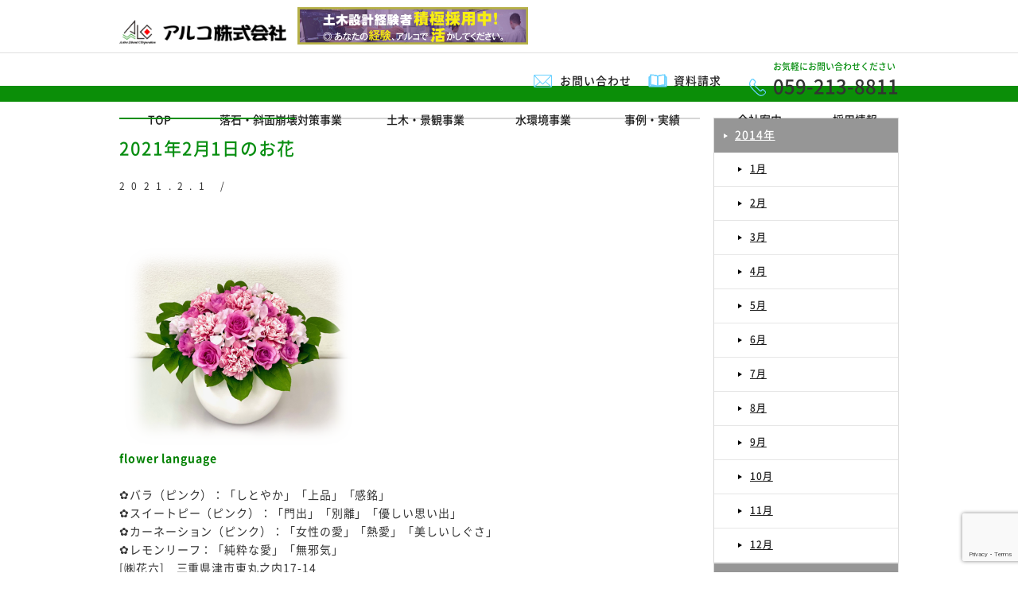

--- FILE ---
content_type: text/html; charset=UTF-8
request_url: https://www.alcoinc.co.jp/flower/20210201/
body_size: 13026
content:
<!DOCTYPE html>
<!--[if lt IE 9]><html class="ie8" lang="ja"><![endif]-->
<!--[if (gt IE 9)|!(IE)]>-->
<html lang="ja">
<!--<![endif]-->
<head prefix="og: http://ogp.me/ns# fb: http://ogp.me/ns/fb# article: http://ogp.me/ns/article#">
<meta charset="utf-8" />
<meta name="format-detection" content="telephone=no" />
<meta name="HandheldFriendly" content="True" />
<meta name="viewport" content="width=1080">
<title>2021年2月1日のお花 |  アルコ株式会社</title>
<meta content="土木建設資材全般（落石対策、橋梁補修、水路補修、遊具・景観製品、補強土壁工法）と環境に優しい循環式浄化槽『ソフィール』の提案、設計、販売、施工を行っております。三重県各地から日本各地へ、皆様のご要望にお応えいたします。" name="description" />
<meta content="三重,津,あるこ,ALCO,落石対策,橋梁補修,水路補修,遊具,景観,補強土壁工法,循環式浄化槽,ソフィール" name="keywords" />
<meta property="og:type" content="website" />
<meta property="og:title" content="" />
<meta property="og:description" content="" />
<meta property="og:url" content="http://www." />
<meta property="og:image" content="http://www.img/ogpImage.jpg" />
<link rel="stylesheet" href="https://www.alcoinc.co.jp/wp/wp-content/themes/alco/css/reset.css" type="text/css" />
<link rel="stylesheet" href="https://www.alcoinc.co.jp/wp/wp-content/themes/alco/css/style.css" type="text/css" href="pc.css?201610261200"/>
<link rel="stylesheet" href="https://www.alcoinc.co.jp/wp/wp-content/themes/alco/js/slide/slick.css" type="text/css" />
<link rel="stylesheet" href="https://www.alcoinc.co.jp/wp/wp-content/themes/alco/js/slide/slick-theme.css" type="text/css" />
<!--[if IE]>
		<meta http-equiv="X-UA-Compatible" content="IE=edge,chrome=1" />
		<meta http-equiv="cleartype" content="on" />
	<![endif]-->
<!--[if lt IE 9]>
		<script src="js/html5shiv.min.js"></script>
	<![endif]-->

<meta name='robots' content='max-image-preview:large' />
<link rel='dns-prefetch' href='//www.googletagmanager.com' />
<script type="text/javascript">
/* <![CDATA[ */
window._wpemojiSettings = {"baseUrl":"https:\/\/s.w.org\/images\/core\/emoji\/14.0.0\/72x72\/","ext":".png","svgUrl":"https:\/\/s.w.org\/images\/core\/emoji\/14.0.0\/svg\/","svgExt":".svg","source":{"concatemoji":"https:\/\/www.alcoinc.co.jp\/wp\/wp-includes\/js\/wp-emoji-release.min.js?ver=6.4.7"}};
/*! This file is auto-generated */
!function(i,n){var o,s,e;function c(e){try{var t={supportTests:e,timestamp:(new Date).valueOf()};sessionStorage.setItem(o,JSON.stringify(t))}catch(e){}}function p(e,t,n){e.clearRect(0,0,e.canvas.width,e.canvas.height),e.fillText(t,0,0);var t=new Uint32Array(e.getImageData(0,0,e.canvas.width,e.canvas.height).data),r=(e.clearRect(0,0,e.canvas.width,e.canvas.height),e.fillText(n,0,0),new Uint32Array(e.getImageData(0,0,e.canvas.width,e.canvas.height).data));return t.every(function(e,t){return e===r[t]})}function u(e,t,n){switch(t){case"flag":return n(e,"\ud83c\udff3\ufe0f\u200d\u26a7\ufe0f","\ud83c\udff3\ufe0f\u200b\u26a7\ufe0f")?!1:!n(e,"\ud83c\uddfa\ud83c\uddf3","\ud83c\uddfa\u200b\ud83c\uddf3")&&!n(e,"\ud83c\udff4\udb40\udc67\udb40\udc62\udb40\udc65\udb40\udc6e\udb40\udc67\udb40\udc7f","\ud83c\udff4\u200b\udb40\udc67\u200b\udb40\udc62\u200b\udb40\udc65\u200b\udb40\udc6e\u200b\udb40\udc67\u200b\udb40\udc7f");case"emoji":return!n(e,"\ud83e\udef1\ud83c\udffb\u200d\ud83e\udef2\ud83c\udfff","\ud83e\udef1\ud83c\udffb\u200b\ud83e\udef2\ud83c\udfff")}return!1}function f(e,t,n){var r="undefined"!=typeof WorkerGlobalScope&&self instanceof WorkerGlobalScope?new OffscreenCanvas(300,150):i.createElement("canvas"),a=r.getContext("2d",{willReadFrequently:!0}),o=(a.textBaseline="top",a.font="600 32px Arial",{});return e.forEach(function(e){o[e]=t(a,e,n)}),o}function t(e){var t=i.createElement("script");t.src=e,t.defer=!0,i.head.appendChild(t)}"undefined"!=typeof Promise&&(o="wpEmojiSettingsSupports",s=["flag","emoji"],n.supports={everything:!0,everythingExceptFlag:!0},e=new Promise(function(e){i.addEventListener("DOMContentLoaded",e,{once:!0})}),new Promise(function(t){var n=function(){try{var e=JSON.parse(sessionStorage.getItem(o));if("object"==typeof e&&"number"==typeof e.timestamp&&(new Date).valueOf()<e.timestamp+604800&&"object"==typeof e.supportTests)return e.supportTests}catch(e){}return null}();if(!n){if("undefined"!=typeof Worker&&"undefined"!=typeof OffscreenCanvas&&"undefined"!=typeof URL&&URL.createObjectURL&&"undefined"!=typeof Blob)try{var e="postMessage("+f.toString()+"("+[JSON.stringify(s),u.toString(),p.toString()].join(",")+"));",r=new Blob([e],{type:"text/javascript"}),a=new Worker(URL.createObjectURL(r),{name:"wpTestEmojiSupports"});return void(a.onmessage=function(e){c(n=e.data),a.terminate(),t(n)})}catch(e){}c(n=f(s,u,p))}t(n)}).then(function(e){for(var t in e)n.supports[t]=e[t],n.supports.everything=n.supports.everything&&n.supports[t],"flag"!==t&&(n.supports.everythingExceptFlag=n.supports.everythingExceptFlag&&n.supports[t]);n.supports.everythingExceptFlag=n.supports.everythingExceptFlag&&!n.supports.flag,n.DOMReady=!1,n.readyCallback=function(){n.DOMReady=!0}}).then(function(){return e}).then(function(){var e;n.supports.everything||(n.readyCallback(),(e=n.source||{}).concatemoji?t(e.concatemoji):e.wpemoji&&e.twemoji&&(t(e.twemoji),t(e.wpemoji)))}))}((window,document),window._wpemojiSettings);
/* ]]> */
</script>
<style id='wp-emoji-styles-inline-css' type='text/css'>

	img.wp-smiley, img.emoji {
		display: inline !important;
		border: none !important;
		box-shadow: none !important;
		height: 1em !important;
		width: 1em !important;
		margin: 0 0.07em !important;
		vertical-align: -0.1em !important;
		background: none !important;
		padding: 0 !important;
	}
</style>
<link rel='stylesheet' id='wp-block-library-css' href='https://www.alcoinc.co.jp/wp/wp-includes/css/dist/block-library/style.min.css?ver=6.4.7' type='text/css' media='all' />
<style id='classic-theme-styles-inline-css' type='text/css'>
/*! This file is auto-generated */
.wp-block-button__link{color:#fff;background-color:#32373c;border-radius:9999px;box-shadow:none;text-decoration:none;padding:calc(.667em + 2px) calc(1.333em + 2px);font-size:1.125em}.wp-block-file__button{background:#32373c;color:#fff;text-decoration:none}
</style>
<style id='global-styles-inline-css' type='text/css'>
body{--wp--preset--color--black: #000000;--wp--preset--color--cyan-bluish-gray: #abb8c3;--wp--preset--color--white: #ffffff;--wp--preset--color--pale-pink: #f78da7;--wp--preset--color--vivid-red: #cf2e2e;--wp--preset--color--luminous-vivid-orange: #ff6900;--wp--preset--color--luminous-vivid-amber: #fcb900;--wp--preset--color--light-green-cyan: #7bdcb5;--wp--preset--color--vivid-green-cyan: #00d084;--wp--preset--color--pale-cyan-blue: #8ed1fc;--wp--preset--color--vivid-cyan-blue: #0693e3;--wp--preset--color--vivid-purple: #9b51e0;--wp--preset--gradient--vivid-cyan-blue-to-vivid-purple: linear-gradient(135deg,rgba(6,147,227,1) 0%,rgb(155,81,224) 100%);--wp--preset--gradient--light-green-cyan-to-vivid-green-cyan: linear-gradient(135deg,rgb(122,220,180) 0%,rgb(0,208,130) 100%);--wp--preset--gradient--luminous-vivid-amber-to-luminous-vivid-orange: linear-gradient(135deg,rgba(252,185,0,1) 0%,rgba(255,105,0,1) 100%);--wp--preset--gradient--luminous-vivid-orange-to-vivid-red: linear-gradient(135deg,rgba(255,105,0,1) 0%,rgb(207,46,46) 100%);--wp--preset--gradient--very-light-gray-to-cyan-bluish-gray: linear-gradient(135deg,rgb(238,238,238) 0%,rgb(169,184,195) 100%);--wp--preset--gradient--cool-to-warm-spectrum: linear-gradient(135deg,rgb(74,234,220) 0%,rgb(151,120,209) 20%,rgb(207,42,186) 40%,rgb(238,44,130) 60%,rgb(251,105,98) 80%,rgb(254,248,76) 100%);--wp--preset--gradient--blush-light-purple: linear-gradient(135deg,rgb(255,206,236) 0%,rgb(152,150,240) 100%);--wp--preset--gradient--blush-bordeaux: linear-gradient(135deg,rgb(254,205,165) 0%,rgb(254,45,45) 50%,rgb(107,0,62) 100%);--wp--preset--gradient--luminous-dusk: linear-gradient(135deg,rgb(255,203,112) 0%,rgb(199,81,192) 50%,rgb(65,88,208) 100%);--wp--preset--gradient--pale-ocean: linear-gradient(135deg,rgb(255,245,203) 0%,rgb(182,227,212) 50%,rgb(51,167,181) 100%);--wp--preset--gradient--electric-grass: linear-gradient(135deg,rgb(202,248,128) 0%,rgb(113,206,126) 100%);--wp--preset--gradient--midnight: linear-gradient(135deg,rgb(2,3,129) 0%,rgb(40,116,252) 100%);--wp--preset--font-size--small: 13px;--wp--preset--font-size--medium: 20px;--wp--preset--font-size--large: 36px;--wp--preset--font-size--x-large: 42px;--wp--preset--spacing--20: 0.44rem;--wp--preset--spacing--30: 0.67rem;--wp--preset--spacing--40: 1rem;--wp--preset--spacing--50: 1.5rem;--wp--preset--spacing--60: 2.25rem;--wp--preset--spacing--70: 3.38rem;--wp--preset--spacing--80: 5.06rem;--wp--preset--shadow--natural: 6px 6px 9px rgba(0, 0, 0, 0.2);--wp--preset--shadow--deep: 12px 12px 50px rgba(0, 0, 0, 0.4);--wp--preset--shadow--sharp: 6px 6px 0px rgba(0, 0, 0, 0.2);--wp--preset--shadow--outlined: 6px 6px 0px -3px rgba(255, 255, 255, 1), 6px 6px rgba(0, 0, 0, 1);--wp--preset--shadow--crisp: 6px 6px 0px rgba(0, 0, 0, 1);}:where(.is-layout-flex){gap: 0.5em;}:where(.is-layout-grid){gap: 0.5em;}body .is-layout-flow > .alignleft{float: left;margin-inline-start: 0;margin-inline-end: 2em;}body .is-layout-flow > .alignright{float: right;margin-inline-start: 2em;margin-inline-end: 0;}body .is-layout-flow > .aligncenter{margin-left: auto !important;margin-right: auto !important;}body .is-layout-constrained > .alignleft{float: left;margin-inline-start: 0;margin-inline-end: 2em;}body .is-layout-constrained > .alignright{float: right;margin-inline-start: 2em;margin-inline-end: 0;}body .is-layout-constrained > .aligncenter{margin-left: auto !important;margin-right: auto !important;}body .is-layout-constrained > :where(:not(.alignleft):not(.alignright):not(.alignfull)){max-width: var(--wp--style--global--content-size);margin-left: auto !important;margin-right: auto !important;}body .is-layout-constrained > .alignwide{max-width: var(--wp--style--global--wide-size);}body .is-layout-flex{display: flex;}body .is-layout-flex{flex-wrap: wrap;align-items: center;}body .is-layout-flex > *{margin: 0;}body .is-layout-grid{display: grid;}body .is-layout-grid > *{margin: 0;}:where(.wp-block-columns.is-layout-flex){gap: 2em;}:where(.wp-block-columns.is-layout-grid){gap: 2em;}:where(.wp-block-post-template.is-layout-flex){gap: 1.25em;}:where(.wp-block-post-template.is-layout-grid){gap: 1.25em;}.has-black-color{color: var(--wp--preset--color--black) !important;}.has-cyan-bluish-gray-color{color: var(--wp--preset--color--cyan-bluish-gray) !important;}.has-white-color{color: var(--wp--preset--color--white) !important;}.has-pale-pink-color{color: var(--wp--preset--color--pale-pink) !important;}.has-vivid-red-color{color: var(--wp--preset--color--vivid-red) !important;}.has-luminous-vivid-orange-color{color: var(--wp--preset--color--luminous-vivid-orange) !important;}.has-luminous-vivid-amber-color{color: var(--wp--preset--color--luminous-vivid-amber) !important;}.has-light-green-cyan-color{color: var(--wp--preset--color--light-green-cyan) !important;}.has-vivid-green-cyan-color{color: var(--wp--preset--color--vivid-green-cyan) !important;}.has-pale-cyan-blue-color{color: var(--wp--preset--color--pale-cyan-blue) !important;}.has-vivid-cyan-blue-color{color: var(--wp--preset--color--vivid-cyan-blue) !important;}.has-vivid-purple-color{color: var(--wp--preset--color--vivid-purple) !important;}.has-black-background-color{background-color: var(--wp--preset--color--black) !important;}.has-cyan-bluish-gray-background-color{background-color: var(--wp--preset--color--cyan-bluish-gray) !important;}.has-white-background-color{background-color: var(--wp--preset--color--white) !important;}.has-pale-pink-background-color{background-color: var(--wp--preset--color--pale-pink) !important;}.has-vivid-red-background-color{background-color: var(--wp--preset--color--vivid-red) !important;}.has-luminous-vivid-orange-background-color{background-color: var(--wp--preset--color--luminous-vivid-orange) !important;}.has-luminous-vivid-amber-background-color{background-color: var(--wp--preset--color--luminous-vivid-amber) !important;}.has-light-green-cyan-background-color{background-color: var(--wp--preset--color--light-green-cyan) !important;}.has-vivid-green-cyan-background-color{background-color: var(--wp--preset--color--vivid-green-cyan) !important;}.has-pale-cyan-blue-background-color{background-color: var(--wp--preset--color--pale-cyan-blue) !important;}.has-vivid-cyan-blue-background-color{background-color: var(--wp--preset--color--vivid-cyan-blue) !important;}.has-vivid-purple-background-color{background-color: var(--wp--preset--color--vivid-purple) !important;}.has-black-border-color{border-color: var(--wp--preset--color--black) !important;}.has-cyan-bluish-gray-border-color{border-color: var(--wp--preset--color--cyan-bluish-gray) !important;}.has-white-border-color{border-color: var(--wp--preset--color--white) !important;}.has-pale-pink-border-color{border-color: var(--wp--preset--color--pale-pink) !important;}.has-vivid-red-border-color{border-color: var(--wp--preset--color--vivid-red) !important;}.has-luminous-vivid-orange-border-color{border-color: var(--wp--preset--color--luminous-vivid-orange) !important;}.has-luminous-vivid-amber-border-color{border-color: var(--wp--preset--color--luminous-vivid-amber) !important;}.has-light-green-cyan-border-color{border-color: var(--wp--preset--color--light-green-cyan) !important;}.has-vivid-green-cyan-border-color{border-color: var(--wp--preset--color--vivid-green-cyan) !important;}.has-pale-cyan-blue-border-color{border-color: var(--wp--preset--color--pale-cyan-blue) !important;}.has-vivid-cyan-blue-border-color{border-color: var(--wp--preset--color--vivid-cyan-blue) !important;}.has-vivid-purple-border-color{border-color: var(--wp--preset--color--vivid-purple) !important;}.has-vivid-cyan-blue-to-vivid-purple-gradient-background{background: var(--wp--preset--gradient--vivid-cyan-blue-to-vivid-purple) !important;}.has-light-green-cyan-to-vivid-green-cyan-gradient-background{background: var(--wp--preset--gradient--light-green-cyan-to-vivid-green-cyan) !important;}.has-luminous-vivid-amber-to-luminous-vivid-orange-gradient-background{background: var(--wp--preset--gradient--luminous-vivid-amber-to-luminous-vivid-orange) !important;}.has-luminous-vivid-orange-to-vivid-red-gradient-background{background: var(--wp--preset--gradient--luminous-vivid-orange-to-vivid-red) !important;}.has-very-light-gray-to-cyan-bluish-gray-gradient-background{background: var(--wp--preset--gradient--very-light-gray-to-cyan-bluish-gray) !important;}.has-cool-to-warm-spectrum-gradient-background{background: var(--wp--preset--gradient--cool-to-warm-spectrum) !important;}.has-blush-light-purple-gradient-background{background: var(--wp--preset--gradient--blush-light-purple) !important;}.has-blush-bordeaux-gradient-background{background: var(--wp--preset--gradient--blush-bordeaux) !important;}.has-luminous-dusk-gradient-background{background: var(--wp--preset--gradient--luminous-dusk) !important;}.has-pale-ocean-gradient-background{background: var(--wp--preset--gradient--pale-ocean) !important;}.has-electric-grass-gradient-background{background: var(--wp--preset--gradient--electric-grass) !important;}.has-midnight-gradient-background{background: var(--wp--preset--gradient--midnight) !important;}.has-small-font-size{font-size: var(--wp--preset--font-size--small) !important;}.has-medium-font-size{font-size: var(--wp--preset--font-size--medium) !important;}.has-large-font-size{font-size: var(--wp--preset--font-size--large) !important;}.has-x-large-font-size{font-size: var(--wp--preset--font-size--x-large) !important;}
.wp-block-navigation a:where(:not(.wp-element-button)){color: inherit;}
:where(.wp-block-post-template.is-layout-flex){gap: 1.25em;}:where(.wp-block-post-template.is-layout-grid){gap: 1.25em;}
:where(.wp-block-columns.is-layout-flex){gap: 2em;}:where(.wp-block-columns.is-layout-grid){gap: 2em;}
.wp-block-pullquote{font-size: 1.5em;line-height: 1.6;}
</style>
<link rel='stylesheet' id='contact-form-7-css' href='https://www.alcoinc.co.jp/wp/wp-content/plugins/contact-form-7/includes/css/styles.css?ver=5.8.5' type='text/css' media='all' />
<link rel='stylesheet' id='wpsm_ac-font-awesome-front-css' href='https://www.alcoinc.co.jp/wp/wp-content/plugins/responsive-accordion-and-collapse/css/font-awesome/css/font-awesome.min.css?ver=6.4.7' type='text/css' media='all' />
<link rel='stylesheet' id='wpsm_ac_bootstrap-front-css' href='https://www.alcoinc.co.jp/wp/wp-content/plugins/responsive-accordion-and-collapse/css/bootstrap-front.css?ver=6.4.7' type='text/css' media='all' />
<link rel='stylesheet' id='wc-shortcodes-style-css' href='https://www.alcoinc.co.jp/wp/wp-content/plugins/wc-shortcodes/public/assets/css/style.css?ver=3.46' type='text/css' media='all' />
<link rel='stylesheet' id='fancybox-css' href='https://www.alcoinc.co.jp/wp/wp-content/plugins/easy-fancybox/css/jquery.fancybox.min.css?ver=1.3.24' type='text/css' media='screen' />
<link rel='stylesheet' id='wordpresscanvas-font-awesome-css' href='https://www.alcoinc.co.jp/wp/wp-content/plugins/wc-shortcodes/public/assets/css/font-awesome.min.css?ver=4.7.0' type='text/css' media='all' />
<link rel='stylesheet' id='site-page-tree-style-css' href='https://www.alcoinc.co.jp/wp/wp-content/plugins/site-page-tree/style.css?ver=6.4.7' type='text/css' media='all' />
<!--n2css--><script type="text/javascript" src="https://www.alcoinc.co.jp/wp/wp-includes/js/jquery/jquery.min.js?ver=3.7.1" id="jquery-core-js"></script>
<script type="text/javascript" src="https://www.alcoinc.co.jp/wp/wp-includes/js/jquery/jquery-migrate.min.js?ver=3.4.1" id="jquery-migrate-js"></script>
<script type="text/javascript" src="https://www.alcoinc.co.jp/wp/wp-content/plugins/site-page-tree/site-page-tree.js?ver=6.4.7" id="site-page-tree-script-js"></script>

<!-- Site Kit によって追加された Google タグ（gtag.js）スニペット -->
<!-- Google アナリティクス スニペット (Site Kit が追加) -->
<script type="text/javascript" src="https://www.googletagmanager.com/gtag/js?id=G-3C942V0E0Z" id="google_gtagjs-js" async></script>
<script type="text/javascript" id="google_gtagjs-js-after">
/* <![CDATA[ */
window.dataLayer = window.dataLayer || [];function gtag(){dataLayer.push(arguments);}
gtag("set","linker",{"domains":["www.alcoinc.co.jp"]});
gtag("js", new Date());
gtag("set", "developer_id.dZTNiMT", true);
gtag("config", "G-3C942V0E0Z");
/* ]]> */
</script>
<link rel="https://api.w.org/" href="https://www.alcoinc.co.jp/wp-json/" /><link rel="EditURI" type="application/rsd+xml" title="RSD" href="https://www.alcoinc.co.jp/wp/xmlrpc.php?rsd" />
<meta name="generator" content="WordPress 6.4.7" />
<link rel="canonical" href="https://www.alcoinc.co.jp/flower/20210201/" />
<link rel='shortlink' href='https://www.alcoinc.co.jp/?p=33203' />
<link rel="alternate" type="application/json+oembed" href="https://www.alcoinc.co.jp/wp-json/oembed/1.0/embed?url=https%3A%2F%2Fwww.alcoinc.co.jp%2Fflower%2F20210201%2F" />
<link rel="alternate" type="text/xml+oembed" href="https://www.alcoinc.co.jp/wp-json/oembed/1.0/embed?url=https%3A%2F%2Fwww.alcoinc.co.jp%2Fflower%2F20210201%2F&#038;format=xml" />
<meta name="generator" content="Site Kit by Google 1.170.0" /></head>

<body id="" class="second">


<script>
  (function(i,s,o,g,r,a,m){i['GoogleAnalyticsObject']=r;i[r]=i[r]||function(){
  (i[r].q=i[r].q||[]).push(arguments)},i[r].l=1*new Date();a=s.createElement(o),
  m=s.getElementsByTagName(o)[0];a.async=1;a.src=g;m.parentNode.insertBefore(a,m)
  })(window,document,'script','https://www.google-analytics.com/analytics.js','ga');

  ga('create', 'UA-85667607-1', 'auto');
  ga('send', 'pageview');

</script>

<div class="all">

  <header>
    <div class="inr">
      <div class="left">
        <h1><a href="/"><img src="https://www.alcoinc.co.jp/wp/wp-content/themes/alco/img/logo_header.png" width="210px" alt="アルコ株式会社"/></a>
        <a href="https://www.alcoinc.co.jp/採用情報2/"><img src="https://www.alcoinc.co.jp/wp/wp-content/themes/alco/img/bnr_saiyo.png" width="290px" alt="採用"/></a>
        </h1>
      </div>
      <ul class="right">
        <li class="mail">
          <p><a href="/contact/">お問い合わせ</a></p>
        </li>
        <li class="document">
          <p><a href="/document/">資料請求</a></p>
        </li>
        <li class="tel">
          <span>お気軽にお問い合わせください</span>
          <p>059-213-8811</p>
        </li>
      </ul>

    </div>
  </header>
  <!-- header -->

  <nav id="gnav">
    <ul class="inr">
      <li class="top"><a href="/">TOP</a></li>
      <li class="rock"><a href="/rakuseki/">落石・斜面崩壊対策事業</a></li>
      <li class="view"><a href="/doboku/">土木・景観事業</a></li>
      <li class="aqua"><a href="/mizu/">水環境事業</a></li>
      <li class="results"><a href="/case/">事例・実績</a></li>
      <li class="company"><a href="/company/">会社案内</a></li>
      <li class="rcruit"><a href="https://alco-recruit.com/">採用情報</a></li>
    </ul>
  </nav>
  <!-- gnav -->
<h2></h2>

  <section id="contents">
    <div class="inr">

      <div id="contentsArea">
      <h3 class="line"><span>2021年2月1日のお花</span></h3>
      <p class="mb60"><span class="post-meta">2021.2.1 / </span></p>
          		<img src="https://www.alcoinc.co.jp/wp/wp-content/uploads/20210201.png" alt="">
				<p><strong><span style="color: #008000;">flower language</span></strong></p>
<p>&nbsp;</p>
<p>✿バラ（ピンク）：「しとやか」「上品」「感銘」</p>
<p>✿スイートピー（ピンク）：「門出」「別離」「優しい思い出」</p>
<p>✿カーネーション（ピンク）：「女性の愛」「熱愛」「美しいしぐさ」</p>
<p>✿レモンリーフ：「純粋な愛」「無邪気」</p>
<p>[㈱花六]　三重県津市東丸之内17-14</p>
<p>059-226-3080（代）</p>
<p>&nbsp;</p>
			      </div>
      <!-- //contentsArea -->
			
			      <div id="sidenavi">

				
        
        <div class="menu">
          <ul>
		                    <li class="page_item page-item-1823 page_item_has_children current_page_item"><a href="/flower/?y=2014">2014年</a>
              <ul class="children">
                                <li class="page_item page-item-1817"><a href="/flower/?y=2014&m=1">1月</a></li>
                                <li class="page_item page-item-1817"><a href="/flower/?y=2014&m=2">2月</a></li>
                                <li class="page_item page-item-1817"><a href="/flower/?y=2014&m=3">3月</a></li>
                                <li class="page_item page-item-1817"><a href="/flower/?y=2014&m=4">4月</a></li>
                                <li class="page_item page-item-1817"><a href="/flower/?y=2014&m=5">5月</a></li>
                                <li class="page_item page-item-1817"><a href="/flower/?y=2014&m=6">6月</a></li>
                                <li class="page_item page-item-1817"><a href="/flower/?y=2014&m=7">7月</a></li>
                                <li class="page_item page-item-1817"><a href="/flower/?y=2014&m=8">8月</a></li>
                                <li class="page_item page-item-1817"><a href="/flower/?y=2014&m=9">9月</a></li>
                                <li class="page_item page-item-1817"><a href="/flower/?y=2014&m=10">10月</a></li>
                                <li class="page_item page-item-1817"><a href="/flower/?y=2014&m=11">11月</a></li>
                                <li class="page_item page-item-1817"><a href="/flower/?y=2014&m=12">12月</a></li>
                              </ul>
            </li>
                        <li class="page_item page-item-1823 page_item_has_children current_page_item"><a href="/flower/?y=2015">2015年</a>
              <ul class="children">
                                <li class="page_item page-item-1817"><a href="/flower/?y=2015&m=1">1月</a></li>
                                <li class="page_item page-item-1817"><a href="/flower/?y=2015&m=2">2月</a></li>
                                <li class="page_item page-item-1817"><a href="/flower/?y=2015&m=3">3月</a></li>
                                <li class="page_item page-item-1817"><a href="/flower/?y=2015&m=4">4月</a></li>
                                <li class="page_item page-item-1817"><a href="/flower/?y=2015&m=5">5月</a></li>
                                <li class="page_item page-item-1817"><a href="/flower/?y=2015&m=6">6月</a></li>
                                <li class="page_item page-item-1817"><a href="/flower/?y=2015&m=7">7月</a></li>
                                <li class="page_item page-item-1817"><a href="/flower/?y=2015&m=8">8月</a></li>
                                <li class="page_item page-item-1817"><a href="/flower/?y=2015&m=9">9月</a></li>
                                <li class="page_item page-item-1817"><a href="/flower/?y=2015&m=10">10月</a></li>
                                <li class="page_item page-item-1817"><a href="/flower/?y=2015&m=11">11月</a></li>
                                <li class="page_item page-item-1817"><a href="/flower/?y=2015&m=12">12月</a></li>
                              </ul>
            </li>
                        <li class="page_item page-item-1823 page_item_has_children current_page_item"><a href="/flower/?y=2016">2016年</a>
              <ul class="children">
                                <li class="page_item page-item-1817"><a href="/flower/?y=2016&m=1">1月</a></li>
                                <li class="page_item page-item-1817"><a href="/flower/?y=2016&m=2">2月</a></li>
                                <li class="page_item page-item-1817"><a href="/flower/?y=2016&m=3">3月</a></li>
                                <li class="page_item page-item-1817"><a href="/flower/?y=2016&m=4">4月</a></li>
                                <li class="page_item page-item-1817"><a href="/flower/?y=2016&m=5">5月</a></li>
                                <li class="page_item page-item-1817"><a href="/flower/?y=2016&m=6">6月</a></li>
                                <li class="page_item page-item-1817"><a href="/flower/?y=2016&m=7">7月</a></li>
                                <li class="page_item page-item-1817"><a href="/flower/?y=2016&m=8">8月</a></li>
                                <li class="page_item page-item-1817"><a href="/flower/?y=2016&m=9">9月</a></li>
                                <li class="page_item page-item-1817"><a href="/flower/?y=2016&m=10">10月</a></li>
                                <li class="page_item page-item-1817"><a href="/flower/?y=2016&m=11">11月</a></li>
                                <li class="page_item page-item-1817"><a href="/flower/?y=2016&m=12">12月</a></li>
                              </ul>
            </li>
                        <li class="page_item page-item-1823 page_item_has_children current_page_item"><a href="/flower/?y=2017">2017年</a>
              <ul class="children">
                                <li class="page_item page-item-1817"><a href="/flower/?y=2017&m=1">1月</a></li>
                                <li class="page_item page-item-1817"><a href="/flower/?y=2017&m=2">2月</a></li>
                                <li class="page_item page-item-1817"><a href="/flower/?y=2017&m=3">3月</a></li>
                                <li class="page_item page-item-1817"><a href="/flower/?y=2017&m=4">4月</a></li>
                                <li class="page_item page-item-1817"><a href="/flower/?y=2017&m=5">5月</a></li>
                                <li class="page_item page-item-1817"><a href="/flower/?y=2017&m=6">6月</a></li>
                                <li class="page_item page-item-1817"><a href="/flower/?y=2017&m=7">7月</a></li>
                                <li class="page_item page-item-1817"><a href="/flower/?y=2017&m=8">8月</a></li>
                                <li class="page_item page-item-1817"><a href="/flower/?y=2017&m=9">9月</a></li>
                                <li class="page_item page-item-1817"><a href="/flower/?y=2017&m=10">10月</a></li>
                                <li class="page_item page-item-1817"><a href="/flower/?y=2017&m=11">11月</a></li>
                                <li class="page_item page-item-1817"><a href="/flower/?y=2017&m=12">12月</a></li>
                              </ul>
            </li>
                        <li class="page_item page-item-1823 page_item_has_children current_page_item"><a href="/flower/?y=2018">2018年</a>
              <ul class="children">
                                <li class="page_item page-item-1817"><a href="/flower/?y=2018&m=1">1月</a></li>
                                <li class="page_item page-item-1817"><a href="/flower/?y=2018&m=2">2月</a></li>
                                <li class="page_item page-item-1817"><a href="/flower/?y=2018&m=3">3月</a></li>
                                <li class="page_item page-item-1817"><a href="/flower/?y=2018&m=4">4月</a></li>
                                <li class="page_item page-item-1817"><a href="/flower/?y=2018&m=5">5月</a></li>
                                <li class="page_item page-item-1817"><a href="/flower/?y=2018&m=6">6月</a></li>
                                <li class="page_item page-item-1817"><a href="/flower/?y=2018&m=7">7月</a></li>
                                <li class="page_item page-item-1817"><a href="/flower/?y=2018&m=8">8月</a></li>
                                <li class="page_item page-item-1817"><a href="/flower/?y=2018&m=9">9月</a></li>
                                <li class="page_item page-item-1817"><a href="/flower/?y=2018&m=10">10月</a></li>
                                <li class="page_item page-item-1817"><a href="/flower/?y=2018&m=11">11月</a></li>
                                <li class="page_item page-item-1817"><a href="/flower/?y=2018&m=12">12月</a></li>
                              </ul>
            </li>
                        <li class="page_item page-item-1823 page_item_has_children current_page_item"><a href="/flower/?y=2019">2019年</a>
              <ul class="children">
                                <li class="page_item page-item-1817"><a href="/flower/?y=2019&m=1">1月</a></li>
                                <li class="page_item page-item-1817"><a href="/flower/?y=2019&m=2">2月</a></li>
                                <li class="page_item page-item-1817"><a href="/flower/?y=2019&m=3">3月</a></li>
                                <li class="page_item page-item-1817"><a href="/flower/?y=2019&m=4">4月</a></li>
                                <li class="page_item page-item-1817"><a href="/flower/?y=2019&m=5">5月</a></li>
                                <li class="page_item page-item-1817"><a href="/flower/?y=2019&m=6">6月</a></li>
                                <li class="page_item page-item-1817"><a href="/flower/?y=2019&m=7">7月</a></li>
                                <li class="page_item page-item-1817"><a href="/flower/?y=2019&m=8">8月</a></li>
                                <li class="page_item page-item-1817"><a href="/flower/?y=2019&m=9">9月</a></li>
                                <li class="page_item page-item-1817"><a href="/flower/?y=2019&m=10">10月</a></li>
                                <li class="page_item page-item-1817"><a href="/flower/?y=2019&m=11">11月</a></li>
                                <li class="page_item page-item-1817"><a href="/flower/?y=2019&m=12">12月</a></li>
                              </ul>
            </li>
                        <li class="page_item page-item-1823 page_item_has_children current_page_item"><a href="/flower/?y=2020">2020年</a>
              <ul class="children">
                                <li class="page_item page-item-1817"><a href="/flower/?y=2020&m=1">1月</a></li>
                                <li class="page_item page-item-1817"><a href="/flower/?y=2020&m=2">2月</a></li>
                                <li class="page_item page-item-1817"><a href="/flower/?y=2020&m=3">3月</a></li>
                                <li class="page_item page-item-1817"><a href="/flower/?y=2020&m=4">4月</a></li>
                                <li class="page_item page-item-1817"><a href="/flower/?y=2020&m=5">5月</a></li>
                                <li class="page_item page-item-1817"><a href="/flower/?y=2020&m=6">6月</a></li>
                                <li class="page_item page-item-1817"><a href="/flower/?y=2020&m=7">7月</a></li>
                                <li class="page_item page-item-1817"><a href="/flower/?y=2020&m=8">8月</a></li>
                                <li class="page_item page-item-1817"><a href="/flower/?y=2020&m=9">9月</a></li>
                                <li class="page_item page-item-1817"><a href="/flower/?y=2020&m=10">10月</a></li>
                                <li class="page_item page-item-1817"><a href="/flower/?y=2020&m=11">11月</a></li>
                                <li class="page_item page-item-1817"><a href="/flower/?y=2020&m=12">12月</a></li>
                              </ul>
            </li>
                        <li class="page_item page-item-1823 page_item_has_children current_page_item"><a href="/flower/?y=2021">2021年</a>
              <ul class="children">
                                <li class="page_item page-item-1817"><a href="/flower/?y=2021&m=1">1月</a></li>
                                <li class="page_item page-item-1817"><a href="/flower/?y=2021&m=2">2月</a></li>
                                <li class="page_item page-item-1817"><a href="/flower/?y=2021&m=3">3月</a></li>
                                <li class="page_item page-item-1817"><a href="/flower/?y=2021&m=4">4月</a></li>
                                <li class="page_item page-item-1817"><a href="/flower/?y=2021&m=5">5月</a></li>
                                <li class="page_item page-item-1817"><a href="/flower/?y=2021&m=6">6月</a></li>
                                <li class="page_item page-item-1817"><a href="/flower/?y=2021&m=7">7月</a></li>
                                <li class="page_item page-item-1817"><a href="/flower/?y=2021&m=8">8月</a></li>
                                <li class="page_item page-item-1817"><a href="/flower/?y=2021&m=9">9月</a></li>
                                <li class="page_item page-item-1817"><a href="/flower/?y=2021&m=10">10月</a></li>
                                <li class="page_item page-item-1817"><a href="/flower/?y=2021&m=11">11月</a></li>
                                <li class="page_item page-item-1817"><a href="/flower/?y=2021&m=12">12月</a></li>
                              </ul>
            </li>
                        <li class="page_item page-item-1823 page_item_has_children current_page_item"><a href="/flower/?y=2022">2022年</a>
              <ul class="children">
                                <li class="page_item page-item-1817"><a href="/flower/?y=2022&m=1">1月</a></li>
                                <li class="page_item page-item-1817"><a href="/flower/?y=2022&m=2">2月</a></li>
                                <li class="page_item page-item-1817"><a href="/flower/?y=2022&m=3">3月</a></li>
                                <li class="page_item page-item-1817"><a href="/flower/?y=2022&m=4">4月</a></li>
                                <li class="page_item page-item-1817"><a href="/flower/?y=2022&m=5">5月</a></li>
                                <li class="page_item page-item-1817"><a href="/flower/?y=2022&m=6">6月</a></li>
                                <li class="page_item page-item-1817"><a href="/flower/?y=2022&m=7">7月</a></li>
                                <li class="page_item page-item-1817"><a href="/flower/?y=2022&m=8">8月</a></li>
                                <li class="page_item page-item-1817"><a href="/flower/?y=2022&m=9">9月</a></li>
                                <li class="page_item page-item-1817"><a href="/flower/?y=2022&m=10">10月</a></li>
                                <li class="page_item page-item-1817"><a href="/flower/?y=2022&m=11">11月</a></li>
                                <li class="page_item page-item-1817"><a href="/flower/?y=2022&m=12">12月</a></li>
                              </ul>
            </li>
                        <li class="page_item page-item-1823 page_item_has_children current_page_item"><a href="/flower/?y=2023">2023年</a>
              <ul class="children">
                                <li class="page_item page-item-1817"><a href="/flower/?y=2023&m=1">1月</a></li>
                                <li class="page_item page-item-1817"><a href="/flower/?y=2023&m=2">2月</a></li>
                                <li class="page_item page-item-1817"><a href="/flower/?y=2023&m=3">3月</a></li>
                                <li class="page_item page-item-1817"><a href="/flower/?y=2023&m=4">4月</a></li>
                                <li class="page_item page-item-1817"><a href="/flower/?y=2023&m=5">5月</a></li>
                                <li class="page_item page-item-1817"><a href="/flower/?y=2023&m=6">6月</a></li>
                                <li class="page_item page-item-1817"><a href="/flower/?y=2023&m=7">7月</a></li>
                                <li class="page_item page-item-1817"><a href="/flower/?y=2023&m=8">8月</a></li>
                                <li class="page_item page-item-1817"><a href="/flower/?y=2023&m=9">9月</a></li>
                                <li class="page_item page-item-1817"><a href="/flower/?y=2023&m=10">10月</a></li>
                                <li class="page_item page-item-1817"><a href="/flower/?y=2023&m=11">11月</a></li>
                                <li class="page_item page-item-1817"><a href="/flower/?y=2023&m=12">12月</a></li>
                              </ul>
            </li>
                        <li class="page_item page-item-1823 page_item_has_children current_page_item"><a href="/flower/?y=2024">2024年</a>
              <ul class="children">
                                <li class="page_item page-item-1817"><a href="/flower/?y=2024&m=1">1月</a></li>
                                <li class="page_item page-item-1817"><a href="/flower/?y=2024&m=2">2月</a></li>
                                <li class="page_item page-item-1817"><a href="/flower/?y=2024&m=3">3月</a></li>
                                <li class="page_item page-item-1817"><a href="/flower/?y=2024&m=4">4月</a></li>
                                <li class="page_item page-item-1817"><a href="/flower/?y=2024&m=5">5月</a></li>
                                <li class="page_item page-item-1817"><a href="/flower/?y=2024&m=6">6月</a></li>
                                <li class="page_item page-item-1817"><a href="/flower/?y=2024&m=7">7月</a></li>
                                <li class="page_item page-item-1817"><a href="/flower/?y=2024&m=8">8月</a></li>
                                <li class="page_item page-item-1817"><a href="/flower/?y=2024&m=9">9月</a></li>
                                <li class="page_item page-item-1817"><a href="/flower/?y=2024&m=10">10月</a></li>
                                <li class="page_item page-item-1817"><a href="/flower/?y=2024&m=11">11月</a></li>
                                <li class="page_item page-item-1817"><a href="/flower/?y=2024&m=12">12月</a></li>
                              </ul>
            </li>
                        <li class="page_item page-item-1823 page_item_has_children current_page_item"><a href="/flower/?y=2025">2025年</a>
              <ul class="children">
                                <li class="page_item page-item-1817"><a href="/flower/?y=2025&m=1">1月</a></li>
                                <li class="page_item page-item-1817"><a href="/flower/?y=2025&m=2">2月</a></li>
                                <li class="page_item page-item-1817"><a href="/flower/?y=2025&m=3">3月</a></li>
                                <li class="page_item page-item-1817"><a href="/flower/?y=2025&m=4">4月</a></li>
                                <li class="page_item page-item-1817"><a href="/flower/?y=2025&m=5">5月</a></li>
                                <li class="page_item page-item-1817"><a href="/flower/?y=2025&m=6">6月</a></li>
                                <li class="page_item page-item-1817"><a href="/flower/?y=2025&m=7">7月</a></li>
                                <li class="page_item page-item-1817"><a href="/flower/?y=2025&m=8">8月</a></li>
                                <li class="page_item page-item-1817"><a href="/flower/?y=2025&m=9">9月</a></li>
                                <li class="page_item page-item-1817"><a href="/flower/?y=2025&m=10">10月</a></li>
                                <li class="page_item page-item-1817"><a href="/flower/?y=2025&m=11">11月</a></li>
                                <li class="page_item page-item-1817"><a href="/flower/?y=2025&m=12">12月</a></li>
                              </ul>
            </li>
                        <li class="page_item page-item-1823 page_item_has_children current_page_item"><a href="/flower/?y=2026">2026年</a>
              <ul class="children">
                                <li class="page_item page-item-1817"><a href="/flower/?y=2026&m=1">1月</a></li>
                                <li class="page_item page-item-1817"><a href="/flower/?y=2026&m=2">2月</a></li>
                                <li class="page_item page-item-1817"><a href="/flower/?y=2026&m=3">3月</a></li>
                                <li class="page_item page-item-1817"><a href="/flower/?y=2026&m=4">4月</a></li>
                                <li class="page_item page-item-1817"><a href="/flower/?y=2026&m=5">5月</a></li>
                                <li class="page_item page-item-1817"><a href="/flower/?y=2026&m=6">6月</a></li>
                                <li class="page_item page-item-1817"><a href="/flower/?y=2026&m=7">7月</a></li>
                                <li class="page_item page-item-1817"><a href="/flower/?y=2026&m=8">8月</a></li>
                                <li class="page_item page-item-1817"><a href="/flower/?y=2026&m=9">9月</a></li>
                                <li class="page_item page-item-1817"><a href="/flower/?y=2026&m=10">10月</a></li>
                                <li class="page_item page-item-1817"><a href="/flower/?y=2026&m=11">11月</a></li>
                                <li class="page_item page-item-1817"><a href="/flower/?y=2026&m=12">12月</a></li>
                              </ul>
            </li>
                      </ul>
        </div>
				
      </div>
      <!-- //sidenavi -->

    </div>
  </section>
  <!--//contetnts -->


  <section id="bnrarea">
    <div class="inr">
      <ul>
        <li><a href="https://www.japan-ring.net/" target="_blank"><img src="https://www.alcoinc.co.jp/wp/wp-content/themes/alco/img/bnr-4.png" alt="柔構造物工法研究会"></a></li>
        <li><a href="https://s-spm.jp/" target="_blank"><img src="https://www.alcoinc.co.jp/wp/wp-content/themes/alco/img/bnr-shamennoanzenanshinkenkyukai.png" alt="斜面の安全・安心研究会"></a></li>
        <li><a href="http://www.arcfence.jp/" target="_blank"><img src="https://www.alcoinc.co.jp/wp/wp-content/themes/alco/img/bnr-2.png" alt="ARCフェンス研究会"></a></li>
        <li><a href="https://loopfence-vx.com/"  target="_blank"><img src="https://www.alcoinc.co.jp/wp/wp-content/themes/alco/img/bnr-13.png" alt="ループフェンス研究会"></a></li>
        <li><a href="http://www.tokyorope.co.jp/product/eg/rakuseki_s/#anc11" target="_blank"><img src="https://www.alcoinc.co.jp/wp/wp-content/themes/alco/img/bnr-tsrakusekidoshataisakukyoukai.png" alt="TS落石土砂対策協会"></a></li>
        <li><a href="https://shamentaisaku.net/" target="_blank"><img src="https://www.alcoinc.co.jp/wp/wp-content/themes/alco/img/bnr-shamentaisakukenkyukyokai.png" alt="斜面対策研究協会"></a></li>
        <li><a href="https://www.newresp.jp/index.html" target="_blank"><img src="https://www.alcoinc.co.jp/wp/wp-content/themes/alco/img/bnr-tokainyuresupukyokai.png" alt="東海ニューレスプ協会"></a></li>
        <li><a href="https://www.geofiber.jp/" target="_blank"><img src="https://www.alcoinc.co.jp/wp/wp-content/themes/alco/img/bnr-tokaijiofaibakyokai.png" alt="東海ジオファイバー協会"></a></li>
        <li><a href="http://www.kanryokukyo.com/" target="_blank"><img src="https://www.alcoinc.co.jp/wp/wp-content/themes/alco/img/bnr-kokudokankoyryokuakakyokai.png" alt="国土環境緑化協会"></a></li>
        <li><a href="http://www.souken-e.co.jp/" target="_blank"><img src="https://www.alcoinc.co.jp/wp/wp-content/themes/alco/img/bnr-puresutonetokohokyokai.png" alt="プレストネット工法協会"></a></li>
        <li><a href="https://hp-fence.com/" target="_blank"><img src="https://www.alcoinc.co.jp/wp/wp-content/themes/alco/img/bnr-higthpowerfencekyokai.png" alt="ハイパワーフェンス協会"></a></li>
        <li><a href="https://asia-dpa.com/" target="_blank"><img src="https://www.alcoinc.co.jp/wp/wp-content/themes/alco/img/bnr-ajiabosaikyokai.png" alt="亜細亜防災協会"></a></li>
         <li><a href="https://sofil-kyokai.com/" target="_blank"><img src="https://www.alcoinc.co.jp/wp/wp-content/themes/alco/img/bnr-1.png" alt="ソフィール協会"></a></li>
         <li><a href="https://www.gifu-shinoda.co.jp/" target="_blank"><img src="https://www.alcoinc.co.jp/wp/wp-content/themes/alco/img/bnr-10.png" alt="篠田株式会社"></a></li>
         <li><a href="http://www.a-pcmm.jp/" target="_blank"><img src="https://www.alcoinc.co.jp/wp/wp-content/themes/alco/img/bnr-6.png" alt="PCM工法協会"></a></li>
         <li><a href="https://www.sanyu-rec.jp/cmt/mt-search.cgi?Template=bunya&IncludeBlogs=4&CategorySearch=1&CategorySearchIgnoreText=1&CategorySearchSets=set1&set1_type=or&limit=1000&set1=315" target="_blank"><img src="https://www.alcoinc.co.jp/wp/wp-content/themes/alco/img/bnr-srkohokyoukai.png" alt="SR工法協会"></a></li>
         <li><a href="https://cleanlaser-cma.or.jp/" target="_blank"><img src="https://www.alcoinc.co.jp/wp/wp-content/themes/alco/img/bnr-cleanlasercma.jpg" alt="クリーンレーザー工法協会"></a></li>
         <li><a href="http://www.ccm-kyokai.jp/" target="_blank"><img src="https://www.alcoinc.co.jp/wp/wp-content/themes/alco/img/bnr-ccm.jpg" alt="CCM協会"></a></li>
         <li><a href="https://www.norimen-doboku.biz/" target="_blank"><img src="https://www.alcoinc.co.jp/wp/wp-content/themes/alco/img/bnr-norimendoboku.jpg" alt="法面土木業協会"></a></li>

      <!--過去に入っていたバナー控え-->
      <!--  
      <li><a href="http://n-ra.jp/" target="_blank"><img src="https://www.alcoinc.co.jp/wp/wp-content/themes/alco/img/bnr-5.png" alt="新落石研究会"></a></li>
      <li><a href="http://www.macro-method.jp/" target="_blank"><img src="https://www.alcoinc.co.jp/wp/wp-content/themes/alco/img/bnr-3.png" alt="マクロ工法研究会"></a></li>
        <li><a href="http://www.okinawa-sofil.com/" target="_blank"><img src="https://www.alcoinc.co.jp/wp/wp-content/themes/alco/img/bnr-9.png" alt="沖縄ソフィール"></a></li>
        <li><a href="http://www.righttec.com/cc/" target="_blank"><img src="https://www.alcoinc.co.jp/wp/wp-content/themes/alco/img/bnr-7.png" alt="三重県CC緑化協会"></a></li>
        <li><a href="http://www.geofiber.jp/" target="_blank"><img src="https://www.alcoinc.co.jp/wp/wp-content/themes/alco/img/bnr-11.png" alt="三重県ジオファイバー協会"></a></li>
        <li><a href="http://www.nittoc.co.jp/technology/0093.html" target="_blank"><img src="https://www.alcoinc.co.jp/wp/wp-content/themes/alco/img/bnr-12.png" alt="三重県ニューレスプ協会"></a></li> -->
      </ul>
    </div>
  </section>
  <!--//bnrarea -->

<footer>
    <div class="inr">
      <div class="left">
        <nav id="fnav">

          
          <ul>

          
            <li><strong>落石・斜面崩壊対策事業</strong></li>
            <li id="menu-item-3790" class="menu-item menu-item-type-post_type menu-item-object-page menu-item-3790"><a href="https://www.alcoinc.co.jp/rakuseki/wire_net/">・ワイヤーネット被覆工法</a></li>
<li id="menu-item-3796" class="menu-item menu-item-type-post_type menu-item-object-page menu-item-3796"><a href="https://www.alcoinc.co.jp/rakuseki/arc_fence/">・ARCフェンス</a></li>
<li id="menu-item-3798" class="menu-item menu-item-type-post_type menu-item-object-page menu-item-3798"><a href="https://www.alcoinc.co.jp/rakuseki/ring_net/">・リングネット</a></li>
<li id="menu-item-3797" class="menu-item menu-item-type-post_type menu-item-object-page menu-item-3797"><a href="https://www.alcoinc.co.jp/rakuseki/txi_rock_guard/">・TXI落石防護柵</a></li>
<li id="menu-item-3800" class="menu-item menu-item-type-post_type menu-item-object-page menu-item-3800"><a href="https://www.alcoinc.co.jp/rakuseki/net_one/">・ネットワン</a></li>
<li id="menu-item-3799" class="menu-item menu-item-type-post_type menu-item-object-page menu-item-3799"><a href="https://www.alcoinc.co.jp/rakuseki/block_guard/">・ブロックガード</a></li>
<li id="menu-item-15554" class="menu-item menu-item-type-custom menu-item-object-custom menu-item-15554"><a href="#">・ループフェンス</a></li>
<li id="menu-item-3791" class="menu-item menu-item-type-post_type menu-item-object-page menu-item-3791"><a href="https://www.alcoinc.co.jp/rakuseki/macro_net/">・マクロネット</a></li>
<li id="menu-item-3792" class="menu-item menu-item-type-post_type menu-item-object-page menu-item-3792"><a href="https://www.alcoinc.co.jp/rakuseki/large_rock/">・巨大岩塊固定工法</a></li>
<li id="menu-item-3793" class="menu-item menu-item-type-post_type menu-item-object-page menu-item-3793"><a href="https://www.alcoinc.co.jp/?page_id=1893">・ロープネット</a></li>
<li id="menu-item-3802" class="menu-item menu-item-type-post_type menu-item-object-page menu-item-3802"><a href="https://www.alcoinc.co.jp/rakuseki/impact_barrier/">・インパクトバリア</a></li>
<li id="menu-item-3803" class="menu-item menu-item-type-post_type menu-item-object-page menu-item-3803"><a href="https://www.alcoinc.co.jp/rakuseki/slope_guard_fence/">・スロープガードフェンス</a></li>
<li id="menu-item-3804" class="menu-item menu-item-type-post_type menu-item-object-page menu-item-3804"><a href="https://www.alcoinc.co.jp/rakuseki/geo_rock_wall/">・ジオロックウォール</a></li>
<li id="menu-item-3801" class="menu-item menu-item-type-post_type menu-item-object-page menu-item-3801"><a href="https://www.alcoinc.co.jp/rakuseki/prest_net/">・プレストネット</a></li>

          </ul>

          
          <ul>

          
            <li><strong>土木・景観事業</strong></li>
            <li id="menu-item-2924" class="menu-item menu-item-type-post_type menu-item-object-page menu-item-2924"><a href="https://www.alcoinc.co.jp/doboku/youheki/">・擁壁</a></li>
<li id="menu-item-2923" class="menu-item menu-item-type-post_type menu-item-object-page menu-item-2923"><a href="https://www.alcoinc.co.jp/doboku/kouen/">・公園・道路</a></li>
<li id="menu-item-2925" class="menu-item menu-item-type-post_type menu-item-object-page menu-item-2925"><a href="https://www.alcoinc.co.jp/doboku/kyouryouhosyu/">・橋梁補修・補強工</a></li>
<li id="menu-item-2926" class="menu-item menu-item-type-post_type menu-item-object-page menu-item-2926"><a href="https://www.alcoinc.co.jp/doboku/suirohosyu/">・水路補修工</a></li>
<li id="menu-item-2922" class="menu-item menu-item-type-post_type menu-item-object-page menu-item-2922"><a href="https://www.alcoinc.co.jp/doboku/karibashi/">・仮橋・鋼矢板</a></li>
<li id="menu-item-2927" class="menu-item menu-item-type-post_type menu-item-object-page menu-item-2927"><a href="https://www.alcoinc.co.jp/doboku/chizan/">・治山・砂防</a></li>
<li id="menu-item-2929" class="menu-item menu-item-type-post_type menu-item-object-page menu-item-2929"><a href="https://www.alcoinc.co.jp/doboku/bousai/">・防災・減災関連</a></li>
<li id="menu-item-2928" class="menu-item menu-item-type-post_type menu-item-object-page menu-item-2928"><a href="https://www.alcoinc.co.jp/doboku/kanbatsuzai/">・間伐材</a></li>
<li id="menu-item-3807" class="menu-item menu-item-type-post_type menu-item-object-page menu-item-3807"><a href="https://www.alcoinc.co.jp/?page_id=3214">・その他</a></li>

          </ul>

          
          <ul>

          
            <li><strong>水環境事業</strong></li>
            <li id="menu-item-3811" class="menu-item menu-item-type-post_type menu-item-object-page menu-item-3811"><a href="https://www.alcoinc.co.jp/mizu/sofil/">・ソフィール<br>（土壌微生物膜合併処理浄化槽）</a></li>
<li id="menu-item-5527" class="menu-item menu-item-type-post_type menu-item-object-page menu-item-5527"><a href="https://www.alcoinc.co.jp/mizu/sofil/system/">・ソフィールのご紹介</a></li>
<li id="menu-item-7723" class="menu-item menu-item-type-post_type menu-item-object-page menu-item-7723"><a href="https://www.alcoinc.co.jp/mizu/sofil/about/">・処理水再利用システムの概要</a></li>
<li id="menu-item-5524" class="menu-item menu-item-type-post_type menu-item-object-page menu-item-5524"><a href="https://www.alcoinc.co.jp/mizu/sofil/technology/">・自然エネルギーの利用など</a></li>
<li id="menu-item-5525" class="menu-item menu-item-type-post_type menu-item-object-page menu-item-5525"><a href="https://www.alcoinc.co.jp/mizu/sofil/drain/">・SE合併処理浄化槽<br>（し尿と雑排水の分離処理）</a></li>
<li id="menu-item-3812" class="menu-item menu-item-type-post_type menu-item-object-page menu-item-3812"><a href="https://www.alcoinc.co.jp/mizu/sofil/document/">・参考資料</a></li>
<li id="menu-item-5526" class="menu-item menu-item-type-post_type menu-item-object-page menu-item-5526"><a href="https://www.alcoinc.co.jp/mizu/sofil/introduction/">・ソフィール事業のご紹介</a></li>
<li id="menu-item-3814" class="menu-item menu-item-type-post_type menu-item-object-page menu-item-3814"><a href="https://www.alcoinc.co.jp/mizu/sofil/work/">・実績紹介</a></li>
<li id="menu-item-12792" class="menu-item menu-item-type-post_type menu-item-object-page menu-item-12792"><a href="https://www.alcoinc.co.jp/mizu/sofil/designplanning/">・浄化槽の設計・計画</a></li>
<li id="menu-item-3816" class="menu-item menu-item-type-post_type menu-item-object-page menu-item-3816"><a href="https://www.alcoinc.co.jp/mizu/shosansei/">・硝酸性窒素汚染地下水処理設備<br>（揚水処理型）</a></li>

          </ul>

          
          <ul>

          
            <li><strong>会社案内</strong></li>
            <li id="menu-item-2933" class="menu-item menu-item-type-post_type menu-item-object-page menu-item-2933"><a href="https://www.alcoinc.co.jp/company/message/">・代表挨拶</a></li>
<li id="menu-item-2934" class="menu-item menu-item-type-post_type menu-item-object-page menu-item-2934"><a href="https://www.alcoinc.co.jp/company/companyprofile/">・会社概要</a></li>
<li id="menu-item-2935" class="menu-item menu-item-type-post_type menu-item-object-page menu-item-2935"><a href="https://www.alcoinc.co.jp/company/history/">・沿革</a></li>

          </ul>

          
        </nav>

        <address>
       		<figure><img src="https://www.alcoinc.co.jp/wp/wp-content/themes/alco/img/logo_footer.png" width="87px" alt="アルコ株式会社"></figure>
        	<p><a href="http://www.alcoinc.co.jp/">アルコ株式会社</a><br>〒514-0815 三重県津市藤方2254番地1<br>TEL:059-213-8811　FAX:059-213-8880</p>
        </address>
      </div>
      <!--//left-->

      <div class="right">
        <h4>お問い合わせ・資料請求</h4>
        <div class="box">
          <ul>
            <li>
              <h6>サイトから問い合わせる</h6>
              <p class="btn toiawase"><a href="/contact/"><span>お問い合わせ</span></a></p>
            </li>
            <li>
              <h6>資料請求はこちら</h6>
              <p class="btn siryou"><a href="/document/"><span>資料請求へ</span></a></p>
            </li>
            <li class="phone">
              <h6>電話でのお問い合わせ</h6>
              <p class="tel">TEL : <span>059-213-8811</span></p>
              <p class="fax">FAX : <span>059-213-8880</span></p>
            </li>
          </ul>
        </div>
      </div>
      <!--//right-->
    </div>
    <!--//inr-->

    <div id="copyright"><small>Copyright © ALCO CORPORATION. All Rights Reserved.</small></div>
  </footer>
  <!--//footer -->

</div>
<!--//all -->

<!--<script src="//ajax.googleapis.com/ajax/libs/jquery/1.9.1/jquery.min.js"></script>-->
<script src="https://www.alcoinc.co.jp/wp/wp-content/themes/alco/js/jquery.min.js" type="text/javascript"></script>
<script src="https://www.alcoinc.co.jp/wp/wp-content/themes/alco/js/main.js" type="text/javascript"></script>
<script src="https://www.alcoinc.co.jp/wp/wp-content/themes/alco/js/slide/slick.min.js" type="text/javascript"></script>




<script type="text/javascript" src="https://www.alcoinc.co.jp/wp/wp-content/themes/alco/js/jquery.tgHierSelectV2.js"></script>
<script type="text/javascript">
$(document).ready(function(){
  $(this).tgHierSelectV2({
      group: 'search',
      maxLevel: '3',
      defaultSelect: '▼ 選択してください',
  });
});
</script>



<script src="https://www.alcoinc.co.jp/wp/wp-content/themes/alco/js/heightLine.js" type="text/javascript"></script>
<script>
$(function(){
	$(".category").change(function(){ $(".select1").text($("option:selected",this).text()); }).trigger("change");
	$(".product").change(function(){ $(".select2").text($("option:selected",this).text()); }).trigger("change");
	$(".area").change(function(){ $(".select3").text($("option:selected",this).text()); }).trigger("change");
	$(".select1").text($(".category option:first-child",this).text());
	$(".select2").text($(".product option:first-child",this).text());
	$(".select3").text($(".area option:first-child",this).text());
});
</script>

<script>
jQuery(function($){
$("ul.itemlist li:has(a)").addClass("has-link");
});
</script>



<script>
document.addEventListener( 'wpcf7mailsent', function( event ) {
location.replace('https://www.alcoinc.co.jp/finish/');
}, false );
</script>
<script type="text/javascript" src="https://www.alcoinc.co.jp/wp/wp-content/plugins/contact-form-7/includes/swv/js/index.js?ver=5.8.5" id="swv-js"></script>
<script type="text/javascript" id="contact-form-7-js-extra">
/* <![CDATA[ */
var wpcf7 = {"api":{"root":"https:\/\/www.alcoinc.co.jp\/wp-json\/","namespace":"contact-form-7\/v1"}};
/* ]]> */
</script>
<script type="text/javascript" src="https://www.alcoinc.co.jp/wp/wp-content/plugins/contact-form-7/includes/js/index.js?ver=5.8.5" id="contact-form-7-js"></script>
<script type="text/javascript" src="https://www.alcoinc.co.jp/wp/wp-content/plugins/responsive-accordion-and-collapse/js/accordion-custom.js?ver=6.4.7" id="call_ac-custom-js-front-js"></script>
<script type="text/javascript" src="https://www.alcoinc.co.jp/wp/wp-content/plugins/responsive-accordion-and-collapse/js/accordion.js?ver=6.4.7" id="call_ac-js-front-js"></script>
<script type="text/javascript" src="https://www.alcoinc.co.jp/wp/wp-includes/js/imagesloaded.min.js?ver=5.0.0" id="imagesloaded-js"></script>
<script type="text/javascript" src="https://www.alcoinc.co.jp/wp/wp-includes/js/masonry.min.js?ver=4.2.2" id="masonry-js"></script>
<script type="text/javascript" src="https://www.alcoinc.co.jp/wp/wp-includes/js/jquery/jquery.masonry.min.js?ver=3.1.2b" id="jquery-masonry-js"></script>
<script type="text/javascript" id="wc-shortcodes-rsvp-js-extra">
/* <![CDATA[ */
var WCShortcodes = {"ajaxurl":"https:\/\/www.alcoinc.co.jp\/wp\/wp-admin\/admin-ajax.php"};
/* ]]> */
</script>
<script type="text/javascript" src="https://www.alcoinc.co.jp/wp/wp-content/plugins/wc-shortcodes/public/assets/js/rsvp.js?ver=3.46" id="wc-shortcodes-rsvp-js"></script>
<script type="text/javascript" src="https://www.alcoinc.co.jp/wp/wp-content/plugins/easy-fancybox/js/jquery.fancybox.min.js?ver=1.3.24" id="jquery-fancybox-js"></script>
<script type="text/javascript" id="jquery-fancybox-js-after">
/* <![CDATA[ */
var fb_timeout, fb_opts={'overlayShow':true,'hideOnOverlayClick':true,'showCloseButton':true,'margin':20,'centerOnScroll':true,'enableEscapeButton':true,'autoScale':true };
if(typeof easy_fancybox_handler==='undefined'){
var easy_fancybox_handler=function(){
jQuery('.nofancybox,a.wp-block-file__button,a.pin-it-button,a[href*="pinterest.com/pin/create"],a[href*="facebook.com/share"],a[href*="twitter.com/share"]').addClass('nolightbox');
/* IMG */
var fb_IMG_select='a[href*=".jpg"]:not(.nolightbox,li.nolightbox>a),area[href*=".jpg"]:not(.nolightbox),a[href*=".jpeg"]:not(.nolightbox,li.nolightbox>a),area[href*=".jpeg"]:not(.nolightbox),a[href*=".png"]:not(.nolightbox,li.nolightbox>a),area[href*=".png"]:not(.nolightbox)';
jQuery(fb_IMG_select).addClass('fancybox image');
jQuery('a.fancybox,area.fancybox,li.fancybox a').each(function(){jQuery(this).fancybox(jQuery.extend({},fb_opts,{'transitionIn':'elastic','easingIn':'easeOutBack','transitionOut':'elastic','easingOut':'easeInBack','opacity':false,'hideOnContentClick':false,'titleShow':true,'titlePosition':'over','titleFromAlt':true,'showNavArrows':false,'enableKeyboardNav':false,'cyclic':false}))});};
jQuery('a.fancybox-close').on('click',function(e){e.preventDefault();jQuery.fancybox.close()});
};
var easy_fancybox_auto=function(){setTimeout(function(){jQuery('#fancybox-auto').trigger('click')},1000);};
jQuery(easy_fancybox_handler);jQuery(document).on('post-load',easy_fancybox_handler);
jQuery(easy_fancybox_auto);
/* ]]> */
</script>
<script type="text/javascript" src="https://www.alcoinc.co.jp/wp/wp-content/plugins/easy-fancybox/js/jquery.easing.min.js?ver=1.4.1" id="jquery-easing-js"></script>
<script type="text/javascript" src="https://www.google.com/recaptcha/api.js?render=6Lc4sTspAAAAAD-G0rTik5LZdE1_aIh6DSMA-J42&amp;ver=3.0" id="google-recaptcha-js"></script>
<script type="text/javascript" src="https://www.alcoinc.co.jp/wp/wp-includes/js/dist/vendor/wp-polyfill-inert.min.js?ver=3.1.2" id="wp-polyfill-inert-js"></script>
<script type="text/javascript" src="https://www.alcoinc.co.jp/wp/wp-includes/js/dist/vendor/regenerator-runtime.min.js?ver=0.14.0" id="regenerator-runtime-js"></script>
<script type="text/javascript" src="https://www.alcoinc.co.jp/wp/wp-includes/js/dist/vendor/wp-polyfill.min.js?ver=3.15.0" id="wp-polyfill-js"></script>
<script type="text/javascript" id="wpcf7-recaptcha-js-extra">
/* <![CDATA[ */
var wpcf7_recaptcha = {"sitekey":"6Lc4sTspAAAAAD-G0rTik5LZdE1_aIh6DSMA-J42","actions":{"homepage":"homepage","contactform":"contactform"}};
/* ]]> */
</script>
<script type="text/javascript" src="https://www.alcoinc.co.jp/wp/wp-content/plugins/contact-form-7/modules/recaptcha/index.js?ver=5.8.5" id="wpcf7-recaptcha-js"></script>
</body>
</html>


--- FILE ---
content_type: text/html; charset=utf-8
request_url: https://www.google.com/recaptcha/api2/anchor?ar=1&k=6Lc4sTspAAAAAD-G0rTik5LZdE1_aIh6DSMA-J42&co=aHR0cHM6Ly93d3cuYWxjb2luYy5jby5qcDo0NDM.&hl=en&v=PoyoqOPhxBO7pBk68S4YbpHZ&size=invisible&anchor-ms=20000&execute-ms=30000&cb=dzzagvo6fpoa
body_size: 48560
content:
<!DOCTYPE HTML><html dir="ltr" lang="en"><head><meta http-equiv="Content-Type" content="text/html; charset=UTF-8">
<meta http-equiv="X-UA-Compatible" content="IE=edge">
<title>reCAPTCHA</title>
<style type="text/css">
/* cyrillic-ext */
@font-face {
  font-family: 'Roboto';
  font-style: normal;
  font-weight: 400;
  font-stretch: 100%;
  src: url(//fonts.gstatic.com/s/roboto/v48/KFO7CnqEu92Fr1ME7kSn66aGLdTylUAMa3GUBHMdazTgWw.woff2) format('woff2');
  unicode-range: U+0460-052F, U+1C80-1C8A, U+20B4, U+2DE0-2DFF, U+A640-A69F, U+FE2E-FE2F;
}
/* cyrillic */
@font-face {
  font-family: 'Roboto';
  font-style: normal;
  font-weight: 400;
  font-stretch: 100%;
  src: url(//fonts.gstatic.com/s/roboto/v48/KFO7CnqEu92Fr1ME7kSn66aGLdTylUAMa3iUBHMdazTgWw.woff2) format('woff2');
  unicode-range: U+0301, U+0400-045F, U+0490-0491, U+04B0-04B1, U+2116;
}
/* greek-ext */
@font-face {
  font-family: 'Roboto';
  font-style: normal;
  font-weight: 400;
  font-stretch: 100%;
  src: url(//fonts.gstatic.com/s/roboto/v48/KFO7CnqEu92Fr1ME7kSn66aGLdTylUAMa3CUBHMdazTgWw.woff2) format('woff2');
  unicode-range: U+1F00-1FFF;
}
/* greek */
@font-face {
  font-family: 'Roboto';
  font-style: normal;
  font-weight: 400;
  font-stretch: 100%;
  src: url(//fonts.gstatic.com/s/roboto/v48/KFO7CnqEu92Fr1ME7kSn66aGLdTylUAMa3-UBHMdazTgWw.woff2) format('woff2');
  unicode-range: U+0370-0377, U+037A-037F, U+0384-038A, U+038C, U+038E-03A1, U+03A3-03FF;
}
/* math */
@font-face {
  font-family: 'Roboto';
  font-style: normal;
  font-weight: 400;
  font-stretch: 100%;
  src: url(//fonts.gstatic.com/s/roboto/v48/KFO7CnqEu92Fr1ME7kSn66aGLdTylUAMawCUBHMdazTgWw.woff2) format('woff2');
  unicode-range: U+0302-0303, U+0305, U+0307-0308, U+0310, U+0312, U+0315, U+031A, U+0326-0327, U+032C, U+032F-0330, U+0332-0333, U+0338, U+033A, U+0346, U+034D, U+0391-03A1, U+03A3-03A9, U+03B1-03C9, U+03D1, U+03D5-03D6, U+03F0-03F1, U+03F4-03F5, U+2016-2017, U+2034-2038, U+203C, U+2040, U+2043, U+2047, U+2050, U+2057, U+205F, U+2070-2071, U+2074-208E, U+2090-209C, U+20D0-20DC, U+20E1, U+20E5-20EF, U+2100-2112, U+2114-2115, U+2117-2121, U+2123-214F, U+2190, U+2192, U+2194-21AE, U+21B0-21E5, U+21F1-21F2, U+21F4-2211, U+2213-2214, U+2216-22FF, U+2308-230B, U+2310, U+2319, U+231C-2321, U+2336-237A, U+237C, U+2395, U+239B-23B7, U+23D0, U+23DC-23E1, U+2474-2475, U+25AF, U+25B3, U+25B7, U+25BD, U+25C1, U+25CA, U+25CC, U+25FB, U+266D-266F, U+27C0-27FF, U+2900-2AFF, U+2B0E-2B11, U+2B30-2B4C, U+2BFE, U+3030, U+FF5B, U+FF5D, U+1D400-1D7FF, U+1EE00-1EEFF;
}
/* symbols */
@font-face {
  font-family: 'Roboto';
  font-style: normal;
  font-weight: 400;
  font-stretch: 100%;
  src: url(//fonts.gstatic.com/s/roboto/v48/KFO7CnqEu92Fr1ME7kSn66aGLdTylUAMaxKUBHMdazTgWw.woff2) format('woff2');
  unicode-range: U+0001-000C, U+000E-001F, U+007F-009F, U+20DD-20E0, U+20E2-20E4, U+2150-218F, U+2190, U+2192, U+2194-2199, U+21AF, U+21E6-21F0, U+21F3, U+2218-2219, U+2299, U+22C4-22C6, U+2300-243F, U+2440-244A, U+2460-24FF, U+25A0-27BF, U+2800-28FF, U+2921-2922, U+2981, U+29BF, U+29EB, U+2B00-2BFF, U+4DC0-4DFF, U+FFF9-FFFB, U+10140-1018E, U+10190-1019C, U+101A0, U+101D0-101FD, U+102E0-102FB, U+10E60-10E7E, U+1D2C0-1D2D3, U+1D2E0-1D37F, U+1F000-1F0FF, U+1F100-1F1AD, U+1F1E6-1F1FF, U+1F30D-1F30F, U+1F315, U+1F31C, U+1F31E, U+1F320-1F32C, U+1F336, U+1F378, U+1F37D, U+1F382, U+1F393-1F39F, U+1F3A7-1F3A8, U+1F3AC-1F3AF, U+1F3C2, U+1F3C4-1F3C6, U+1F3CA-1F3CE, U+1F3D4-1F3E0, U+1F3ED, U+1F3F1-1F3F3, U+1F3F5-1F3F7, U+1F408, U+1F415, U+1F41F, U+1F426, U+1F43F, U+1F441-1F442, U+1F444, U+1F446-1F449, U+1F44C-1F44E, U+1F453, U+1F46A, U+1F47D, U+1F4A3, U+1F4B0, U+1F4B3, U+1F4B9, U+1F4BB, U+1F4BF, U+1F4C8-1F4CB, U+1F4D6, U+1F4DA, U+1F4DF, U+1F4E3-1F4E6, U+1F4EA-1F4ED, U+1F4F7, U+1F4F9-1F4FB, U+1F4FD-1F4FE, U+1F503, U+1F507-1F50B, U+1F50D, U+1F512-1F513, U+1F53E-1F54A, U+1F54F-1F5FA, U+1F610, U+1F650-1F67F, U+1F687, U+1F68D, U+1F691, U+1F694, U+1F698, U+1F6AD, U+1F6B2, U+1F6B9-1F6BA, U+1F6BC, U+1F6C6-1F6CF, U+1F6D3-1F6D7, U+1F6E0-1F6EA, U+1F6F0-1F6F3, U+1F6F7-1F6FC, U+1F700-1F7FF, U+1F800-1F80B, U+1F810-1F847, U+1F850-1F859, U+1F860-1F887, U+1F890-1F8AD, U+1F8B0-1F8BB, U+1F8C0-1F8C1, U+1F900-1F90B, U+1F93B, U+1F946, U+1F984, U+1F996, U+1F9E9, U+1FA00-1FA6F, U+1FA70-1FA7C, U+1FA80-1FA89, U+1FA8F-1FAC6, U+1FACE-1FADC, U+1FADF-1FAE9, U+1FAF0-1FAF8, U+1FB00-1FBFF;
}
/* vietnamese */
@font-face {
  font-family: 'Roboto';
  font-style: normal;
  font-weight: 400;
  font-stretch: 100%;
  src: url(//fonts.gstatic.com/s/roboto/v48/KFO7CnqEu92Fr1ME7kSn66aGLdTylUAMa3OUBHMdazTgWw.woff2) format('woff2');
  unicode-range: U+0102-0103, U+0110-0111, U+0128-0129, U+0168-0169, U+01A0-01A1, U+01AF-01B0, U+0300-0301, U+0303-0304, U+0308-0309, U+0323, U+0329, U+1EA0-1EF9, U+20AB;
}
/* latin-ext */
@font-face {
  font-family: 'Roboto';
  font-style: normal;
  font-weight: 400;
  font-stretch: 100%;
  src: url(//fonts.gstatic.com/s/roboto/v48/KFO7CnqEu92Fr1ME7kSn66aGLdTylUAMa3KUBHMdazTgWw.woff2) format('woff2');
  unicode-range: U+0100-02BA, U+02BD-02C5, U+02C7-02CC, U+02CE-02D7, U+02DD-02FF, U+0304, U+0308, U+0329, U+1D00-1DBF, U+1E00-1E9F, U+1EF2-1EFF, U+2020, U+20A0-20AB, U+20AD-20C0, U+2113, U+2C60-2C7F, U+A720-A7FF;
}
/* latin */
@font-face {
  font-family: 'Roboto';
  font-style: normal;
  font-weight: 400;
  font-stretch: 100%;
  src: url(//fonts.gstatic.com/s/roboto/v48/KFO7CnqEu92Fr1ME7kSn66aGLdTylUAMa3yUBHMdazQ.woff2) format('woff2');
  unicode-range: U+0000-00FF, U+0131, U+0152-0153, U+02BB-02BC, U+02C6, U+02DA, U+02DC, U+0304, U+0308, U+0329, U+2000-206F, U+20AC, U+2122, U+2191, U+2193, U+2212, U+2215, U+FEFF, U+FFFD;
}
/* cyrillic-ext */
@font-face {
  font-family: 'Roboto';
  font-style: normal;
  font-weight: 500;
  font-stretch: 100%;
  src: url(//fonts.gstatic.com/s/roboto/v48/KFO7CnqEu92Fr1ME7kSn66aGLdTylUAMa3GUBHMdazTgWw.woff2) format('woff2');
  unicode-range: U+0460-052F, U+1C80-1C8A, U+20B4, U+2DE0-2DFF, U+A640-A69F, U+FE2E-FE2F;
}
/* cyrillic */
@font-face {
  font-family: 'Roboto';
  font-style: normal;
  font-weight: 500;
  font-stretch: 100%;
  src: url(//fonts.gstatic.com/s/roboto/v48/KFO7CnqEu92Fr1ME7kSn66aGLdTylUAMa3iUBHMdazTgWw.woff2) format('woff2');
  unicode-range: U+0301, U+0400-045F, U+0490-0491, U+04B0-04B1, U+2116;
}
/* greek-ext */
@font-face {
  font-family: 'Roboto';
  font-style: normal;
  font-weight: 500;
  font-stretch: 100%;
  src: url(//fonts.gstatic.com/s/roboto/v48/KFO7CnqEu92Fr1ME7kSn66aGLdTylUAMa3CUBHMdazTgWw.woff2) format('woff2');
  unicode-range: U+1F00-1FFF;
}
/* greek */
@font-face {
  font-family: 'Roboto';
  font-style: normal;
  font-weight: 500;
  font-stretch: 100%;
  src: url(//fonts.gstatic.com/s/roboto/v48/KFO7CnqEu92Fr1ME7kSn66aGLdTylUAMa3-UBHMdazTgWw.woff2) format('woff2');
  unicode-range: U+0370-0377, U+037A-037F, U+0384-038A, U+038C, U+038E-03A1, U+03A3-03FF;
}
/* math */
@font-face {
  font-family: 'Roboto';
  font-style: normal;
  font-weight: 500;
  font-stretch: 100%;
  src: url(//fonts.gstatic.com/s/roboto/v48/KFO7CnqEu92Fr1ME7kSn66aGLdTylUAMawCUBHMdazTgWw.woff2) format('woff2');
  unicode-range: U+0302-0303, U+0305, U+0307-0308, U+0310, U+0312, U+0315, U+031A, U+0326-0327, U+032C, U+032F-0330, U+0332-0333, U+0338, U+033A, U+0346, U+034D, U+0391-03A1, U+03A3-03A9, U+03B1-03C9, U+03D1, U+03D5-03D6, U+03F0-03F1, U+03F4-03F5, U+2016-2017, U+2034-2038, U+203C, U+2040, U+2043, U+2047, U+2050, U+2057, U+205F, U+2070-2071, U+2074-208E, U+2090-209C, U+20D0-20DC, U+20E1, U+20E5-20EF, U+2100-2112, U+2114-2115, U+2117-2121, U+2123-214F, U+2190, U+2192, U+2194-21AE, U+21B0-21E5, U+21F1-21F2, U+21F4-2211, U+2213-2214, U+2216-22FF, U+2308-230B, U+2310, U+2319, U+231C-2321, U+2336-237A, U+237C, U+2395, U+239B-23B7, U+23D0, U+23DC-23E1, U+2474-2475, U+25AF, U+25B3, U+25B7, U+25BD, U+25C1, U+25CA, U+25CC, U+25FB, U+266D-266F, U+27C0-27FF, U+2900-2AFF, U+2B0E-2B11, U+2B30-2B4C, U+2BFE, U+3030, U+FF5B, U+FF5D, U+1D400-1D7FF, U+1EE00-1EEFF;
}
/* symbols */
@font-face {
  font-family: 'Roboto';
  font-style: normal;
  font-weight: 500;
  font-stretch: 100%;
  src: url(//fonts.gstatic.com/s/roboto/v48/KFO7CnqEu92Fr1ME7kSn66aGLdTylUAMaxKUBHMdazTgWw.woff2) format('woff2');
  unicode-range: U+0001-000C, U+000E-001F, U+007F-009F, U+20DD-20E0, U+20E2-20E4, U+2150-218F, U+2190, U+2192, U+2194-2199, U+21AF, U+21E6-21F0, U+21F3, U+2218-2219, U+2299, U+22C4-22C6, U+2300-243F, U+2440-244A, U+2460-24FF, U+25A0-27BF, U+2800-28FF, U+2921-2922, U+2981, U+29BF, U+29EB, U+2B00-2BFF, U+4DC0-4DFF, U+FFF9-FFFB, U+10140-1018E, U+10190-1019C, U+101A0, U+101D0-101FD, U+102E0-102FB, U+10E60-10E7E, U+1D2C0-1D2D3, U+1D2E0-1D37F, U+1F000-1F0FF, U+1F100-1F1AD, U+1F1E6-1F1FF, U+1F30D-1F30F, U+1F315, U+1F31C, U+1F31E, U+1F320-1F32C, U+1F336, U+1F378, U+1F37D, U+1F382, U+1F393-1F39F, U+1F3A7-1F3A8, U+1F3AC-1F3AF, U+1F3C2, U+1F3C4-1F3C6, U+1F3CA-1F3CE, U+1F3D4-1F3E0, U+1F3ED, U+1F3F1-1F3F3, U+1F3F5-1F3F7, U+1F408, U+1F415, U+1F41F, U+1F426, U+1F43F, U+1F441-1F442, U+1F444, U+1F446-1F449, U+1F44C-1F44E, U+1F453, U+1F46A, U+1F47D, U+1F4A3, U+1F4B0, U+1F4B3, U+1F4B9, U+1F4BB, U+1F4BF, U+1F4C8-1F4CB, U+1F4D6, U+1F4DA, U+1F4DF, U+1F4E3-1F4E6, U+1F4EA-1F4ED, U+1F4F7, U+1F4F9-1F4FB, U+1F4FD-1F4FE, U+1F503, U+1F507-1F50B, U+1F50D, U+1F512-1F513, U+1F53E-1F54A, U+1F54F-1F5FA, U+1F610, U+1F650-1F67F, U+1F687, U+1F68D, U+1F691, U+1F694, U+1F698, U+1F6AD, U+1F6B2, U+1F6B9-1F6BA, U+1F6BC, U+1F6C6-1F6CF, U+1F6D3-1F6D7, U+1F6E0-1F6EA, U+1F6F0-1F6F3, U+1F6F7-1F6FC, U+1F700-1F7FF, U+1F800-1F80B, U+1F810-1F847, U+1F850-1F859, U+1F860-1F887, U+1F890-1F8AD, U+1F8B0-1F8BB, U+1F8C0-1F8C1, U+1F900-1F90B, U+1F93B, U+1F946, U+1F984, U+1F996, U+1F9E9, U+1FA00-1FA6F, U+1FA70-1FA7C, U+1FA80-1FA89, U+1FA8F-1FAC6, U+1FACE-1FADC, U+1FADF-1FAE9, U+1FAF0-1FAF8, U+1FB00-1FBFF;
}
/* vietnamese */
@font-face {
  font-family: 'Roboto';
  font-style: normal;
  font-weight: 500;
  font-stretch: 100%;
  src: url(//fonts.gstatic.com/s/roboto/v48/KFO7CnqEu92Fr1ME7kSn66aGLdTylUAMa3OUBHMdazTgWw.woff2) format('woff2');
  unicode-range: U+0102-0103, U+0110-0111, U+0128-0129, U+0168-0169, U+01A0-01A1, U+01AF-01B0, U+0300-0301, U+0303-0304, U+0308-0309, U+0323, U+0329, U+1EA0-1EF9, U+20AB;
}
/* latin-ext */
@font-face {
  font-family: 'Roboto';
  font-style: normal;
  font-weight: 500;
  font-stretch: 100%;
  src: url(//fonts.gstatic.com/s/roboto/v48/KFO7CnqEu92Fr1ME7kSn66aGLdTylUAMa3KUBHMdazTgWw.woff2) format('woff2');
  unicode-range: U+0100-02BA, U+02BD-02C5, U+02C7-02CC, U+02CE-02D7, U+02DD-02FF, U+0304, U+0308, U+0329, U+1D00-1DBF, U+1E00-1E9F, U+1EF2-1EFF, U+2020, U+20A0-20AB, U+20AD-20C0, U+2113, U+2C60-2C7F, U+A720-A7FF;
}
/* latin */
@font-face {
  font-family: 'Roboto';
  font-style: normal;
  font-weight: 500;
  font-stretch: 100%;
  src: url(//fonts.gstatic.com/s/roboto/v48/KFO7CnqEu92Fr1ME7kSn66aGLdTylUAMa3yUBHMdazQ.woff2) format('woff2');
  unicode-range: U+0000-00FF, U+0131, U+0152-0153, U+02BB-02BC, U+02C6, U+02DA, U+02DC, U+0304, U+0308, U+0329, U+2000-206F, U+20AC, U+2122, U+2191, U+2193, U+2212, U+2215, U+FEFF, U+FFFD;
}
/* cyrillic-ext */
@font-face {
  font-family: 'Roboto';
  font-style: normal;
  font-weight: 900;
  font-stretch: 100%;
  src: url(//fonts.gstatic.com/s/roboto/v48/KFO7CnqEu92Fr1ME7kSn66aGLdTylUAMa3GUBHMdazTgWw.woff2) format('woff2');
  unicode-range: U+0460-052F, U+1C80-1C8A, U+20B4, U+2DE0-2DFF, U+A640-A69F, U+FE2E-FE2F;
}
/* cyrillic */
@font-face {
  font-family: 'Roboto';
  font-style: normal;
  font-weight: 900;
  font-stretch: 100%;
  src: url(//fonts.gstatic.com/s/roboto/v48/KFO7CnqEu92Fr1ME7kSn66aGLdTylUAMa3iUBHMdazTgWw.woff2) format('woff2');
  unicode-range: U+0301, U+0400-045F, U+0490-0491, U+04B0-04B1, U+2116;
}
/* greek-ext */
@font-face {
  font-family: 'Roboto';
  font-style: normal;
  font-weight: 900;
  font-stretch: 100%;
  src: url(//fonts.gstatic.com/s/roboto/v48/KFO7CnqEu92Fr1ME7kSn66aGLdTylUAMa3CUBHMdazTgWw.woff2) format('woff2');
  unicode-range: U+1F00-1FFF;
}
/* greek */
@font-face {
  font-family: 'Roboto';
  font-style: normal;
  font-weight: 900;
  font-stretch: 100%;
  src: url(//fonts.gstatic.com/s/roboto/v48/KFO7CnqEu92Fr1ME7kSn66aGLdTylUAMa3-UBHMdazTgWw.woff2) format('woff2');
  unicode-range: U+0370-0377, U+037A-037F, U+0384-038A, U+038C, U+038E-03A1, U+03A3-03FF;
}
/* math */
@font-face {
  font-family: 'Roboto';
  font-style: normal;
  font-weight: 900;
  font-stretch: 100%;
  src: url(//fonts.gstatic.com/s/roboto/v48/KFO7CnqEu92Fr1ME7kSn66aGLdTylUAMawCUBHMdazTgWw.woff2) format('woff2');
  unicode-range: U+0302-0303, U+0305, U+0307-0308, U+0310, U+0312, U+0315, U+031A, U+0326-0327, U+032C, U+032F-0330, U+0332-0333, U+0338, U+033A, U+0346, U+034D, U+0391-03A1, U+03A3-03A9, U+03B1-03C9, U+03D1, U+03D5-03D6, U+03F0-03F1, U+03F4-03F5, U+2016-2017, U+2034-2038, U+203C, U+2040, U+2043, U+2047, U+2050, U+2057, U+205F, U+2070-2071, U+2074-208E, U+2090-209C, U+20D0-20DC, U+20E1, U+20E5-20EF, U+2100-2112, U+2114-2115, U+2117-2121, U+2123-214F, U+2190, U+2192, U+2194-21AE, U+21B0-21E5, U+21F1-21F2, U+21F4-2211, U+2213-2214, U+2216-22FF, U+2308-230B, U+2310, U+2319, U+231C-2321, U+2336-237A, U+237C, U+2395, U+239B-23B7, U+23D0, U+23DC-23E1, U+2474-2475, U+25AF, U+25B3, U+25B7, U+25BD, U+25C1, U+25CA, U+25CC, U+25FB, U+266D-266F, U+27C0-27FF, U+2900-2AFF, U+2B0E-2B11, U+2B30-2B4C, U+2BFE, U+3030, U+FF5B, U+FF5D, U+1D400-1D7FF, U+1EE00-1EEFF;
}
/* symbols */
@font-face {
  font-family: 'Roboto';
  font-style: normal;
  font-weight: 900;
  font-stretch: 100%;
  src: url(//fonts.gstatic.com/s/roboto/v48/KFO7CnqEu92Fr1ME7kSn66aGLdTylUAMaxKUBHMdazTgWw.woff2) format('woff2');
  unicode-range: U+0001-000C, U+000E-001F, U+007F-009F, U+20DD-20E0, U+20E2-20E4, U+2150-218F, U+2190, U+2192, U+2194-2199, U+21AF, U+21E6-21F0, U+21F3, U+2218-2219, U+2299, U+22C4-22C6, U+2300-243F, U+2440-244A, U+2460-24FF, U+25A0-27BF, U+2800-28FF, U+2921-2922, U+2981, U+29BF, U+29EB, U+2B00-2BFF, U+4DC0-4DFF, U+FFF9-FFFB, U+10140-1018E, U+10190-1019C, U+101A0, U+101D0-101FD, U+102E0-102FB, U+10E60-10E7E, U+1D2C0-1D2D3, U+1D2E0-1D37F, U+1F000-1F0FF, U+1F100-1F1AD, U+1F1E6-1F1FF, U+1F30D-1F30F, U+1F315, U+1F31C, U+1F31E, U+1F320-1F32C, U+1F336, U+1F378, U+1F37D, U+1F382, U+1F393-1F39F, U+1F3A7-1F3A8, U+1F3AC-1F3AF, U+1F3C2, U+1F3C4-1F3C6, U+1F3CA-1F3CE, U+1F3D4-1F3E0, U+1F3ED, U+1F3F1-1F3F3, U+1F3F5-1F3F7, U+1F408, U+1F415, U+1F41F, U+1F426, U+1F43F, U+1F441-1F442, U+1F444, U+1F446-1F449, U+1F44C-1F44E, U+1F453, U+1F46A, U+1F47D, U+1F4A3, U+1F4B0, U+1F4B3, U+1F4B9, U+1F4BB, U+1F4BF, U+1F4C8-1F4CB, U+1F4D6, U+1F4DA, U+1F4DF, U+1F4E3-1F4E6, U+1F4EA-1F4ED, U+1F4F7, U+1F4F9-1F4FB, U+1F4FD-1F4FE, U+1F503, U+1F507-1F50B, U+1F50D, U+1F512-1F513, U+1F53E-1F54A, U+1F54F-1F5FA, U+1F610, U+1F650-1F67F, U+1F687, U+1F68D, U+1F691, U+1F694, U+1F698, U+1F6AD, U+1F6B2, U+1F6B9-1F6BA, U+1F6BC, U+1F6C6-1F6CF, U+1F6D3-1F6D7, U+1F6E0-1F6EA, U+1F6F0-1F6F3, U+1F6F7-1F6FC, U+1F700-1F7FF, U+1F800-1F80B, U+1F810-1F847, U+1F850-1F859, U+1F860-1F887, U+1F890-1F8AD, U+1F8B0-1F8BB, U+1F8C0-1F8C1, U+1F900-1F90B, U+1F93B, U+1F946, U+1F984, U+1F996, U+1F9E9, U+1FA00-1FA6F, U+1FA70-1FA7C, U+1FA80-1FA89, U+1FA8F-1FAC6, U+1FACE-1FADC, U+1FADF-1FAE9, U+1FAF0-1FAF8, U+1FB00-1FBFF;
}
/* vietnamese */
@font-face {
  font-family: 'Roboto';
  font-style: normal;
  font-weight: 900;
  font-stretch: 100%;
  src: url(//fonts.gstatic.com/s/roboto/v48/KFO7CnqEu92Fr1ME7kSn66aGLdTylUAMa3OUBHMdazTgWw.woff2) format('woff2');
  unicode-range: U+0102-0103, U+0110-0111, U+0128-0129, U+0168-0169, U+01A0-01A1, U+01AF-01B0, U+0300-0301, U+0303-0304, U+0308-0309, U+0323, U+0329, U+1EA0-1EF9, U+20AB;
}
/* latin-ext */
@font-face {
  font-family: 'Roboto';
  font-style: normal;
  font-weight: 900;
  font-stretch: 100%;
  src: url(//fonts.gstatic.com/s/roboto/v48/KFO7CnqEu92Fr1ME7kSn66aGLdTylUAMa3KUBHMdazTgWw.woff2) format('woff2');
  unicode-range: U+0100-02BA, U+02BD-02C5, U+02C7-02CC, U+02CE-02D7, U+02DD-02FF, U+0304, U+0308, U+0329, U+1D00-1DBF, U+1E00-1E9F, U+1EF2-1EFF, U+2020, U+20A0-20AB, U+20AD-20C0, U+2113, U+2C60-2C7F, U+A720-A7FF;
}
/* latin */
@font-face {
  font-family: 'Roboto';
  font-style: normal;
  font-weight: 900;
  font-stretch: 100%;
  src: url(//fonts.gstatic.com/s/roboto/v48/KFO7CnqEu92Fr1ME7kSn66aGLdTylUAMa3yUBHMdazQ.woff2) format('woff2');
  unicode-range: U+0000-00FF, U+0131, U+0152-0153, U+02BB-02BC, U+02C6, U+02DA, U+02DC, U+0304, U+0308, U+0329, U+2000-206F, U+20AC, U+2122, U+2191, U+2193, U+2212, U+2215, U+FEFF, U+FFFD;
}

</style>
<link rel="stylesheet" type="text/css" href="https://www.gstatic.com/recaptcha/releases/PoyoqOPhxBO7pBk68S4YbpHZ/styles__ltr.css">
<script nonce="BpXc1QqO8g3H14CT-oWH7g" type="text/javascript">window['__recaptcha_api'] = 'https://www.google.com/recaptcha/api2/';</script>
<script type="text/javascript" src="https://www.gstatic.com/recaptcha/releases/PoyoqOPhxBO7pBk68S4YbpHZ/recaptcha__en.js" nonce="BpXc1QqO8g3H14CT-oWH7g">
      
    </script></head>
<body><div id="rc-anchor-alert" class="rc-anchor-alert"></div>
<input type="hidden" id="recaptcha-token" value="[base64]">
<script type="text/javascript" nonce="BpXc1QqO8g3H14CT-oWH7g">
      recaptcha.anchor.Main.init("[\x22ainput\x22,[\x22bgdata\x22,\x22\x22,\[base64]/[base64]/[base64]/bmV3IHJbeF0oY1swXSk6RT09Mj9uZXcgclt4XShjWzBdLGNbMV0pOkU9PTM/bmV3IHJbeF0oY1swXSxjWzFdLGNbMl0pOkU9PTQ/[base64]/[base64]/[base64]/[base64]/[base64]/[base64]/[base64]/[base64]\x22,\[base64]\\u003d\\u003d\x22,\x22wrHDmUQ0w48UBMK5UU4KH8OIw6I0wrlufg9AJsOLw487Y8KJYsKBXcOceC3Ct8OZw7F0w4LDgMOBw6HDlsOeVC7Dk8K3NsOwE8KrHXPDlSPDrMOsw6XCs8Orw4tuwrDDpMOTw4DCvMO/UnVSCcK7wolaw5XCj1tAZmnDl00XRMOEw4bDqMOWw54dRMKQB8OccMKWw63CmhhAJMO2w5XDvGrDt8OTTh8Uwr3DoS8/A8OiRFDCr8Kzw6IRwpJFwr/DlgFDw57Dr8O3w7TDgGhywp/DvcOfGGhlwq3CoMKaacKwwpBZQ15nw5EWwq7Di3siwpnCmiNiUCLDuwjClzvDj8K3LMOswpc8XTjChSzDmB/CiBLDjUU2wqJbwr5Fw6fCjj7DmhrCt8Okb1HCpmvDucKWMcKcNj5+C27DomcuwoXCjcKAw7rCnsOQwoDDtTfCiUbDkn7DvwPDksKAV8KmwoomwpZdaW9Owq7Clm9+w4wyCmdIw5JhJcKbDATCmWpQwq0VXsKhJ8KWwqoBw6/[base64]/CjMKjXMKjDmvDiyvCs8KHR8K5AsOFYsOswo4Gw43DtVF+w5wpSMO0w5HDlcOseC8Gw5DCisOvWMKOfWcTwodiRcOAwol8OMK9LMOIwoA7w7rCpHQlPcK7A8K0KkvDgsOSRcOYw4bClhAfDmFaDEkoHgM/w57DiylEUsOXw4XDr8OIw5PDosOlX8O8wo/Dj8OWw4DDvQdKacO3TRbDlcOfw6U0w7zDtMOSPsKYaSHDpxHClmJXw73Ch8Ksw75VO00OIsONOXjCqcOywqzDqGRnQ8OYUCzDkGNbw6/Cv8KacRDDgnBFw4LCnwXChCRtCVHChjYtBw8yCcKUw6XDoh3Di8Kea2QYwqpawprCp0UKHsKdNgrDujUVw5fCsEkUe8OIw4HCkR9dbjvCucK2SDkpVhnCsEd6wrlbw6oOYlVJw4o5LMOgScK/[base64]/CqcKawqVMw6zDsGzChUXDgzRnJ8OqORB9LsKiN8Oqwq7DlsKWV3kCw4fDm8K+wrp+w4PDl8KJdGDDkMKrTD3DjnZgwosnbMKVV3BYw5Aqwp8vwrHDsAjDmC1Sw7PDisKKw7xjdMOgwrfDvMK2wrbDo2nCthdPdBfCusO5UDEAwo1twrlkw5/[base64]/[base64]/Dhm3Ctxgdwq4OFsKtVsOGeVnDgMO9wooODcOWSgs9McKDwpRhwojCnFLDoMK/[base64]/CmU9WUcOcwoQmwqzDhTIDw47CpQBce8OlZcK9IcOzBMOHYWjDvA9qw7PCoRbDqQdIYcK+w7sHwrbDo8O5ZMO+LlTDisOHX8OVa8Kiw5bDiMKhGAFVS8Obw7XDuWDCn3QkwowRYcKYwrvChsOFMS9dVcO1w6jDlHM6YcKDw4/Cj2bDnMOSw7tufFZlwrPDv2DCmsO1w5YewrzDpcKMwp/[base64]/CksOEwpvDmcOnw4jDm2ceC8OLJCzDmhofw6DCnltUw7V8NXbCgzXCkynCocOpXMKfLsOMe8KnbSRMXS49wrtjTcKSw6TCpFwXw5QFw7/CgMKcf8OFw4NWw7LDmxzCoSYBKwzDl1XChxgTw5xAw6B3cEXCi8Khw7TCksKowpQ8w5jCv8KNw69gwqRfRcOEAsOzU8KBMMO3w4TCiMO2wojDgcOXeB0OCBMjwo/[base64]/[base64]/DgcKew4NEwrvDqVozC3hDwq3DsnbCgU1IK0tHUsKSXMKxSirDgMOAJV8UYSbDumrDvsOIw44nwrrDuMKiwpYlw7k4w6XCi1/DncKCSgbCtl7Cs0xKw4vDisK8w5xjXsO/w5HChlkMw4/[base64]/TVrCi8KuLXk0woRLwqJAQcKwccORwpcRw4HCmcOGw58fwophwp0XHQbDg3PCkMKJCVV3wqPDswLCuMKBw48aNsO8wpfChEU0J8OHG2/CgMOnf8Oow6I6w4F/w4liw6AdYsOEbz5Kwowxw57DqcOFUkxvw7PCnGlDIcK8w5vCkcKCw40WT2XCqcKrSMOYPDzDihnDmkfCqsKESTTDgQvCjUPDpsKzwpXCkENIKXUnLRUEdMK/PMK+w4XCpj/DmksDw7/CmX1fMVnDmxzDv8OewqnCqjYUZ8OtwpoWw4MpwozCv8Kdw7s5XMOrPwVkwpokw6XCgcK/dQR2OTgzw6lZwoUnw5/CmnTCg8KSwo8zCMOawo3CiW3Clw/DksKoEBHDuTV8A3bDvsKwQDQHeS3Dh8OxbgxdccO1w5VzOMOhwq/DkCvDlFAgw7RyO09Ww4gAUV3DhFDCgQbDscOmw4HCmgsXK0vCrmMWw6nCnsKde3NUFFbDuRUIcsKwwr/CrX/CghLCocO9wpDDuRHCsmnClMOtwprCu8KRFsOOwqVLcnJEUjLCjlLDqjBEw5LDpcOQBic5EcKEwrbCuV7Cki1twqvDhjNScMK6A1zCqxXCvMKkCMOJIzrDo8OgaMKdIMKXw5nDqiI8MQLDr1MSwqBjwp/DqsKLQMKlFMKdLcObwqzDl8Oewp9Zw60Jw5TCum/CkDtKU2Few65Lw7LCvhVGcGMJViA6wqQ1cXxuDcOAw5PCugrCiwghGcOlw6JYw54TwoDDnsO7wrkqBlDDjMKOD2jCs0AwwoVRwqbDn8KoZcK5w5F2wr7Cj3JMHcKiw4HDpnzDvB3DrsKFw7ATwrtoNX1pwo/DhMOrw7XCizZUw5fCuMKTwrVbB0xowrDDrxPCtQlyw6nDvgbDlhJ9w5fDmg/[base64]/w5oEwrcsNsOQIsKuOADCj8KaOmDClsOcCG/ChsORCAIIECc8IcKVwqALTG5ewqhWMizCs0UXMi9sQ18yJgvDh8Kcw7rCncOjYsKiHDbCgxPDrsKJZ8KCw4TDogsiICQmw43DjcOFVG/[base64]/CoUXDsHEwdsOew6LDmFEFT1YZwrrDjkpTwqjDjCtucUFfccODBnoGw7LCgWrDkcK4acKOwoDCl0l/w7tEQnpwVgDDvcK/w5p2wo7ClsOgY1VOZcK8ZxvColPDsMKLPhpqEEvCr8KRJSFERzxLw58Nw7zDsRXCl8OWCsOQNlfDl8OlFCnDrcKsEQYvw7nCjEXDgsOtw7DDhcKwwqoaw6nDr8O/RwXDsmfDtHgmwq88wp/[base64]/CucKJK28Fd08lw7QHFmZDwq5uBcKvHz5ebwfDnsKEw6jDucKYwp1Ew5Akwpx1dm3Di1jCjMOaDzBQw5lgecOoLcKawp05acO5wrwtw5B0LEYyw48Sw5I5WsOgBEvCiBjChA1aw5rDosK/woLCrsKMwpLDmgfCiznDn8KLP8OOw6DCpsKVRMKcw6PCmRMnwpoWMsKJw54PwrJmwq/Cm8K8LMKEwrpvwogvRzPDssOVwr7DjBAiwoHDgcKnMsOSwpAhwqHDtXbDr8KIwo3CuMKHBU3DjSrDuMOJw6Z+wo7Dl8Knwrxgw444EFHDp0LCnnPCscOMJsKBw58uLzTDr8Ocwqh5EQnCisKow4XDgWDCt8Ofw53Ck8O/SjlsbMKYVBbCkcOJwqEvMMKxwotAwrgdw7vChMOmH2/Ck8K6QjAbG8OCw7cpVlN0IgfCiETCgX8LwpNUw6Z1Jw0AC8O4wrtjFyzChwzDpXAww5RQRCrCjMOsIRDDnMK7ZAfCvsKrwpdhMFxIcSokBQPCv8Opw6HCi2fCs8ONaMO3wqM6woIJUsOVwqMkwp7CgMKOQ8Kvw5ZVwpNNYcKFNcOqw7MxNsKWJcK5wrl/wq4Pf3B8VGs/asKSwqPCiS/Ct156CWnDm8K6wojDlcODwqDCgMK/cAs2w6oeCcOEVUTDucKAwoVuw7DCpsO7LMKLwpbCtloawr/Cj8OBw6llOjxXworDrcKSdgB/[base64]/wpQFw5c3az0DKgrDhUViBMKGanQMfmc8w5x/fsKOwoTCscOEKz8sw5tQOMKNR8Oewr0NcUfChFUMIsKXajnCqMOhScOuw5MGPcKrwp7DggY4wqwOwrhYf8KrDA/[base64]/CrMKmBMKkDCEYVlHCu8KRb8OVbcOrcFoZOUvDrcKxS8O8wofDixXDpCACcSrCrSQ9OVoIw6PDqzHDsBnDj3vCisOhwrPDjsOMOsOnIcK4wqpzWW9sV8K0w7TCo8KYYMO9cFJfAsOaw7Rbwq/[base64]/[base64]/CtMKKw77DmsOQYcO3w6DCowEgG8K6d8KTwoF8w4bDjsOAX1bDi8OqbCjDqsOmWMOePS5Ew5PCvTPDt0vDs8K+w6/CkMKRbnlZAsO/w6VoaUtjwpnDhzcWY8K2w77Cu8KwNRrDqy5BSwXDmCrCocKhwpDCnSvCpsKhw5nCmUHCj23DrGAhY8O3Fm8QO0XDkA9KdlYswrTCoMK+JHVseB/DqMKbwqQTAXEuBybDqcO9wo/DicO0w5LCjArDlMO3w6vCrVVAwqrDl8OHwpvCiMKMQU3DmcKUwppMw5wRwpTDlsOVw7tyw7R2KVpAEMKxRzbCsxnDm8ObfcOdaMKxwo/CnsK/D8OJwokfJ8OODR/CnQ8EwpE/XsOldMKSWXEcw442MMKCAU7DtcKaHg/Dn8KkL8OJVmLCoFRwBz/CuhrCo3FjL8O2IUtQw7XDqiHCjsONwpUbwqxDwojDm8OUw54CbWnDo8KTwrXDg3HDqMKUfMKZw73DukXCiE7DlsOtw4rDuAVMGcKgGx3Cuj3DksKqw4LCmz49cFbCqDPDqcO7KsKSw73DoAbCvHTCviwyw43CqcKcXmnCmRMkYw/DpMK8UMK3JmfDuSPDvsKAQMKyMsODw4nDrQQrwpHDrsKZOTofw6/[base64]/bB3DoGbDnCZldRfDscKlQFFWw53DsE/DiDfDm0xBw7XDvcO2wo3DohVXw6onTcOnJcOLw7DChcOke8KiUsOFwq/Dh8KkJ8OKBcONGcOOwrrCnMKJw6UiworCvQNjw71YwpIxw4gHwp7DpzjDvkbDpsOqwq7CmEtIwqbDqsKgZnVHw5rCpFTCszXCgFXDjFQTwoYQw41aw7gnNX1jPn95K8O/CsOFwqUXw47CrHRDJyRxw53Cr8KjMsOzZxIPwpjCq8OEw5vDh8OywocZw4fDk8OuBcKLw4rCssOsSiw4wpXDlUPChmLDvmfDphvCjnnDnmsFVz44wqxvw4HDtxN4w7rCvsKywpXCtsKnwpsRw60UOMOhw4F/OU5yw4hgMsKwwr9mw61DJm4NwpUee1HDp8OHGykJw77DhBTCpcK/w5HCp8KuwrjDgsKqG8KKH8KPwqY9ERlZcyXCkMKXEsOGQMKqJcKxwrDDgRzCiyTDiltDbVQuEcK2RhvCsgzDgwzDqMOaL8OFA8O9wrQKRlHDv8O8w7/DpsKONsKDwrlJw6jDuGHCoQ52b3dywpTCtMOGw6/CqsKWwqJ8w7dkFsKLNlXCvsK4w4oswqzCt0bCvV0aw6PDh3xZUsOvw6jDq2Npwpg3EMKtw4hxCHxydDNGfMKwf0ltdsOnwpJXa31+wpxcwpLDhcO5asOaw4rCtALDmMKZA8KGwo4Vb8OSw7lFwpBTfMO3fMKdYXjCvCzDtkXCjsKzQMO3wr5+VMOow68CY8ODJ8OfYQ/Di8KGIz/[base64]/Dg2Z+C8K9J8OowobCmmVCPTPDicK9Bz/CjyIHLMOMw43DnMOEY0nDgHDCnsKhasOCAnzDtMOaMMOfwoHDvxpMwoPCvMOKecKGY8OiwojChQBAbSbDlT3CiRJIw6QAw5HCg8KhAMKTS8KBwoRGBnFww6vChMKIw77CmMOPwrEkPjhkA8OzBcOHwpFmXSJTwq9Zw73DvMOiw7Ybwp/DtCdfwpbCr2cQw4/DtcOrJH7Dt8Oaw41Jw5nDlTPClSrCjMKgwpJRwpfCtB3Dm8O2wo5USsOwZi/Dv8KJw51sGcKwAMK8wo54w6YPGsOgwq80w5cAVU3CnRRPw79sZhXCgVVXFR3CuDrCtWQswrMuw6fDkxpCdcOReMOkHwXCnsOYwq7Dh2ouwpTDicOML8OuE8KsU3cxwqHDnsKOGMKJw6kKwoEXwonDqyfCthd+QGU/DsOyw5NCbMOFw7LCvMOZw4w6YXRRwp/Dni3CsMKUeEdMO0XCmjTDrQ56Q05MwqbDmjFef8KHQMKreSvDlsOXwqnDpxPDk8KcLk/DhcK5woZVw7AXaiBcSS/[base64]/CqgTCh8Oqwr50w6HCgcKhwqDCscKWw6ADHw0dwrozwrpVJgoZQcKsJknCnQxMacOdwr4kw5NVwpzCoVfCm8KUBXLDusKlwoV/[base64]/CrxjDosKCBcOkZ3gowp7CqUoYw50swphHwqTCmCzDmMKwN8Olw6kqVng/C8OBAcKFK2jCtlxWw6heSGNxw5TClcKBeETCgjfDpMKtO37Cp8O7RkQkLcKbw5bChApGw5nDgsKOwp7CmE4nd8OrbzsxWS8gwqEEQ1t1WsKJw5wTBitoaGLChsO+w4/[base64]/BsONw5UgIE7DikrDrcO/wo53RcKtw61qAjtHwqgRJsOZX8OKw5IVRcKULDFLwr/CvsKDwrZaw7HDhsKoKGXCvHLCmW8TdMKyw7ZwwqDDtUxjQztvHVwOwrtYOG9aDcOVGXFBGm/DksOuCsKMwr7Cj8KBw5bDll4pPcKnwozDvytvFcOvw7BCP0/CiDZaZU4Rw6vDisObwqHDnlLDlSxeZsK6XVZewqzDhlxDwoLDhRDCpFcww43CpTEyKQLDl1g4wq3DpmzCssKmwqYgDcKSw5VFNnjDgj3DvGFKLcKxw55uXcOwWREVPG5FDA/ChzJpJsOQOcOmwqsBCjITw7cWwpPCp2V4NMOPa8OxJxnDlQN2LMOBw7nCksOPIsO1w6siw5PDiy9JGVUJTsONE2rDpMOiw5ALZMObwp8QV34tw7TCosOzwrrDksKuKMKDw7htT8OfwqrDrizCgcK5TsODw6Z3wrrDgxY5MhPDj8KFS21XH8KTGit0NijDjD/DncO3woTDoycSHRlqLnvCi8KeRsKAe2ktwrtfd8Oiw5U/IsOcNcOWwq56Q3FAwrzDvcOvGTnDvsK0wo5Uw4rDhMKkw5LDvkfDoMO0woFCNcKeX1/[base64]/[base64]/CjsOWWBDCmApyw7rDgBTDoMOfH0Brw67CkMOdw6IPw49+K15VekRUBMKQwrxIw5lHwqnDti9ywrMPw59bw5s2woXChcOiBcOrFmJkK8KowoQPP8OFw67DusKiw7B0EcOqw5RaL1poccOhYWnCqMKVwoB4w54Kw7LCucK0XcKqSAbDocOnw6h/LcK5RHl+EMK2GS8KP2F5WsKhaGrCrhjCpD1VCAPCnk4Iw68kwrAxwonCusKVwqvDvMK/XsKpbXfDn13CrxsQAcOHWcKtSXU1w7fDqzEFesKTw5Jhwosowo0cwoEXw7/Dn8KYRcKHaMOWS0QYwqxpw6c2wqDDinYtEnTDqVRgH1YFw513LzUMwoNlTS3Dk8KYHyZlD0ASw5nCnRBmfcK/w40qwoTCqsOKPyNFw6/[base64]/CnXrClx4TworDusOLfcOHw6XCjsKQwqrCi3/DtlE2GcOhSlfCpEvCimYtNcOEJgsowqhBS2sIAMOxw5PDpsKKRcOuwojDtlo3w7cAwoTCsUrDqMOUwpQxwoHDi0PCkD3DvFgvYcOOHRnCoxbDsWzDrMOSw4Nyw7vDm8OHbn/CtDpMw6VRVcKCT3HDqy8VWmTDjMKIRlNEwoRZw5VzwqEEwot1cMKvCsODw4hHwoo5KcKkc8OCw6ksw77DvwoFwoxLw4zDisK6w77DjjxYw4rCgcOBBMKBw6nCicOMw6t+ZAoxRsO7TsOmNCMGwo8+J8OcwrLCtTs3CQ/Cu8K7wrd3FsKmehnDhcK2CgJewqhpwoLDoGDClXFgCg/ChcKKMMKfwr0oNhJYNSI4R8KAw6FVJMO1I8KGYx5Dw7HDicKnwosAPErCvB/DpcKJOiBZbsKyFTzCq3fDrkJYSC8Vw4nCqMKpwo7CjnzDusOLwqEmPsKaw5XClFrCksKob8Kewp0hGcKFwpTDgFDDpS/Ck8KywrTCpBTDrcKvY8O1w4jCinMYOcKpwodPQcOFUh8xWcKQw5oJwqRiw4HDnn8IwrbDnW4BR1UhMMKBIys4PGzDoBh4TBYWEDMJaT/DgG/CrCHCn23CvMKQLkXDkQ3Dmy5Hw4/Dolo8wpVqwp/Do3PCsAw4ekrChXQsw5vDlX3DsMOZb2vDnmRbwpVNN1jChsKjw7BSw7vCjwk0DFsswpp3f8OvBmHClsOrw6cRXMOBH8O9w7chwrISwoVlw67CisKhdT/CqTzCuMO/asODw7BMw6PCsMORwqjDhwzCvgHDnwd0bMKkwrc1woYZw5Z7e8OPe8ObwozDqcObQh/Dk33DmsOhwrDCuCPDssKywrxgw7ZUwocQw5hWe8OvTEnCi8OyfRF2JMKjw4huYFwdw5gow7HDpytMXcOrwoAdw51KB8OHdMKJwrPDoMOnbVnCiX/[base64]/[base64]/Dl8K8wp/DjsKaD2jDsMK8wrNowoVDwoB5wqcOW8K3UsKxw4c9wpRBMyXCrTzCucKfFMKjdVUHw6smfMOYejnCiAoXSMOHL8KGb8KvRMOmwp/[base64]/Dj8K/OiHCosObCHwhw7zDnyHDo1jCsEsXwp92wosKw7d9wrTCjyzChwfClSRew70Yw4YEw5zDgcKPwo7Cq8O/HkzDgsOxQRVbw65IwpBVwqd+w5AhaVlaw4nDl8Ovw6PClMKewoY9WUh3wq5WfEnCnsOnwqHCtcKnwrEJw44eW1pNTAMuYxh1wppOw5PCrcKSwpXDoiLDkcK4w6/DsXxlw7ZOw5h1wpfDuCzDncKsw4rCkcOgw4rCkygXaMKmfMK1w55zecKVwrfDt8O2PMOtZMKEwr7Dh1M+w7cWw53Cg8KGD8ORPjrCicO1wqlnw4vDtsOGw4PDgkgSw5/DvsOew6o4wpjCh1FywoVdD8OUwrzDgsKbIxTDjcOuwpBuZcOaU8OGwrPClULDhSAswq/DkGt0w64nJMKGwqEpI8Kwa8OlJkhxw7QyScONS8KINcKUIsKacsKReCNlwoN2wqzCg8OcwojCiMOiGcKAbcO4TsOcwpXDnBk+McK0PsKON8O4wpc+w5jDjn7CmwF3wrFWR1/DrVloWnjCscKmw7UfwoAkJ8OjTcKHw7LCqsKfCl/CnMK3XsOiRTU4LcOWZw5XNcOSw4glw7XDig7DmTfDsyMxKEMkeMKJwrbDg8KmYXXDlsKHE8O9M8ORwozDmS4pTzJ8wpbDmMODwqEbw6/DjGzCtRPDonE4wqvCuEvDm0fCtRgMwpYfNVkDw7PDomzCs8OOw4fCuCrDrcOyCsO/LMKpw40aTEkqw49UwpkQYBPDvH3CrVDDiz/CqDXCo8K0McOmw6Qpwo3DskfDhcKlwpYtwo7DvcOLM0RXSsOtbMKAwr8twq0Uw4QaLVLDpTPDvcOgej7Ch8OQYnNIw5dxSsKUw7Jtw745fFY4w6TDlxzDmRzDuMO9PsOaHHrDuBR+RMKsw4nDusOJwpDCqBtrDADDgnLCvMOBw4zCig/DsSfDisKsAjzDskLDkETDixDDilvDvsKowrIYdMKReGrCrFt1BDDCr8KAwpImwroBPsOTwpN/wo3DoMKEw402wpPDq8KMw7HClH3DnBsfwpbDiTXCkxs3Y2FAXl0EwpVjY8O7wol5w7pMwr/Drw7CtUdKASJRw5HClcONFwU8w5rDqMKsw5/ChsOPIDzCs8OHSUnDvBHDkF/CpMOew7jDrXBawokVaj9uCMKHJ2PDp1oGfzHDp8K/[base64]/CjcK5wotTeEPCnMKiwrTDvEzDqWXDiUBew6LCqcKbLMOGesK9W1zDtsO/OMOUwq/CujzCvXVqwpzCscKew6vCuXXDryvDs8OyMcKGMWJHMcKRw6XDucKwwoUqw5rDg8K4Y8Ohw55KwocUWzrDkMOvw7AXVQtHwoFBOzbCryLCuCXChhFKw5Y4fMKLwr3DljpUwoVBF2LDhw/DhMKSGUUgw5svG8OywpswQcOCw75WJQ7Cp0bDpUN7wqfDvsO8w7Itw5lzCQ7DssOBw5TDvAwqwqrDjiHDncOOGXhbwoBuLcOXwrItC8OXNMKOWcK5wpTCssKrwrACHMKgw7dhKxTCkwQvJXDCrw9AOMKkQcOUZR8pw5kEwq7DvsObGMOHw5LDl8KXfcO/WcKrQMKCwrnDi2jDvRgZZk8jwo7CgsKiKsK8w6LCgsKoOHAmSkUVDMOHQ3bDi8O+MnvCgmsneMKJwrfDpcOCw4FBYcKuDsKdwosww58zfQ/Cr8OEw5LCpMKcQjBHw5oqw57Ch8K8ScK8HcOJc8KHMMK3DXkSwpUTQDwXIjPCmGRUw5bDtQllwqZhOzlpcMOiDMKRwpoNHMKuLDEDwrAnQcOYw4QNSsOyw5Vpw6MKBzzDh8Omw7s/[base64]/DhhzCo8KMwqwzwrhnMMOUNBvCgA5TwrbCocOKwpLClg3Dg1ofeMKWcMKEBMOsacKZBxXCgRMgCDQ1WEbDuz1jwqHCrMOHQsK/w48uasOwJsK8UsKgXkpMZDtaaSzDrmMFwqV2w7jCnndfWcKWw7rDhcOnGsKww5ZvBXIHLMK/[base64]/GgzCuiVewowxDsKPXcOlwpLCjVcUSjjDkUrCq3JTw4UQw6LDkgcnL21TJsOXw40Zw5MlwrVJw6HCoDXCgQHCl8K2w7jDnToaRcKbwrnDkBEGTMOrw4fDrsKMwqrDt2XCo31BVsO/[base64]/UcKcwoFeN8OkwrdLw5DDmsKIw4TCkRTDvEMkf8Kkw6o6AE3CmcKXJ8OqfMKYVDZNGWrCqMKpCCcFWsO4cMKUw5pAO1LDuFsgVyFywoUAw7oTZ8Okd8KTw5jCsQPCoHQve1HDpjvDusKnDcKqeSElw5VjXTvChWZMwqwcw4DCuMKcG0zCi0/[base64]/wrxPw7ZPwqwpC8K6w4fDv8OPIcKKw7jCnxTDisO1QMOVwpzDv8OAw7DCvsOAw5d1wpE3w5R+SjPCvhfDmm8pccKgesK9TMK4w4zDmx0/[base64]/DvsKEJkLDoEFnwovDmsO9wpUqB8K/bnbClcOsYm3CsXBIVsOhJcK/wqzDssK1W8KtKMOgDHx2wpzClMKxwp3DrcOcECbDoMOww6t9O8KZw5bDhMKxwopsBFbClcOQD1M0TzPCgcOjw5DCpsOvZUAJK8OAG8Ojw4Aaw5gbI1rDg8OqwpMwwrzCrTjDqlPDu8KoXMKQOUAMCMOhw51jwrLDgWjDjMO0f8OEexjDjcK/IsOkw5Q+A24YCl8yRsOWI3PCscOWW8OSw6PDtcOiScOUw6B9wr7CgcKbw5IXw5YtJsO2KjRLw5lCW8OKw4lMwoAiwpPDgcKfwpzCmQ/Ch8KSScKzGkxWb2pyQsOoZ8Otw4tZw5fCvsKHwr/CuMOUw6/[base64]/ZgXDjibDpTt8Dikee8K7wqleasKzwqF5wrJrw7rCoFB2wphIRxzDjMOpf8OQHVzDhhBXJnHDvXTDgsOATsOSdRpTVGnDmcO4wpbDsw/[base64]/CkmvClzFfw5bCtMK/KMKDwrHCscOxw5ZQwr53NMOLJcKZM8KPwqvCucKtw5fDq2PCiQnDgsOXYMK6w5DCqMKldsOAwr0+BBLCtBvDokVIwqrDvDNdwovDoMKND8KPYMKJNXrDqC7CqcK+D8OVwogsw5/CrcKTwoTDthkYR8OuNELCqUzCvWbDgELDonkEwrk9HsOuw7DDn8KJw7lTPU3DpEt4KwXDrsOgXcOBYTFTwogCZ8OGKMOowojCksKqECPDpMO8woHDtTQ5wrTCpsOAD8KeQ8ODBjXCk8OMY8O1XSEvw5wSwpvCu8O6PcOAFsOfwqPCuD/CiXM9w6HCmDbDty1owr7CpxVKw5oKREU/w4cbw7l1A0bDllPClcO+w6TCmGLCnMKcGcOTRFJfGsKkFcO+woLCtmXCjcKPZcKYMxHDgMKzwpPDgcOqLhvCjsK5c8K9wp0fwpvDr8ONwrPCmcOqdDrCqlPCm8KEw5g7wqDDqsKKLTIQBVZJwqjCkFdBKA3CnVVvw4rDtcKVw50iIcO4w6tJwpJgwroYai/CiMKywqN1dcK4wqgiWcKUwqdhwo3CgjlnIMKCwobCp8OTw7Z0wprDjTjDvEAuCCA5cW3DiMKfw4AHfgcCw5LDtsK3w6jCukfCnMKhWGliw6vDvnE/R8K6w7fDs8OtTcOUP8ONwpjDnVlyHVfDr0XDpsOPw6LCimjDlsO5fR7CuMOYwo0UQWbCu1HDhTvDuzbChScFw7/Ds1sGXRMUFcKBQDdCaiLCicORRyNQHcOxMMO/[base64]/DjToBTTZxMsKzSg3DnMKHw73DqcOBwrxCw6dvw7vDgxbDnUAva8KMGzAzaV/[base64]/DvcOHwp0LLsOiwpzCu2XCnS8ew4RsE8Opw4/CncKrw5nCjsO+ZhDDlcOuACPCpiQFQ8KYw6EyN3tWOx0Gw4ZNwqAoZGYgwpzDkcORU1rCsQ4PUcKfQmbDgsOwUMOXwqgTAD/[base64]/G8O/w5A8JMO1w4vCp3lULVcywq44VjrDlUxBw6PCgMK7w4IkwoXDlcKQwqHCtcKdCjDCi3bCngLDt8Kiw7ZgV8KcfsKHwrh/ITDChG/[base64]/[base64]/DrmdQwpXCgC7CusK6WRJdBRzClMOUQMOkdA3CnTXDuMOwwpwLwq7CtgzDpUp0w67Du0fDoDfDh8OWV8KRwo/[base64]/[base64]/[base64]/DoHzCqQPCmsKQPELDilovAWZJP2sxw5kow43Cr2bCrMOWwr/CoFkUwqHCoWISw7DCiSAZCyrCjUrCpsKLw6o3w53CmMOdw5zDuMK9w6FTEC0bDsKOOD4Uw7/[base64]/DnTVoK1lfw7fDhMOgdlzCtcOXw6XDvALDoFjDjzPDqw8Wwp3DqMKxw7vCvDoMBW1SwolPZsKNw6YPwrPDoCjDnQ3DoA5xWjzCsMKWw4vDusKxSy7DgiLCmnvDvijCqsKyRsO9FcOzwohHFMKCw4xnQsKywrcUeMOow45OcHVnV2PCt8O/TjzCojTDjDbDmBnConNXNsKsRiQPw5/DhcKxw4okwp1BDcOaeR/DoWTCtsKAw60pb0HDicKEwpQRa8KbwqfDjsK5KsOlwrvCnUwdwpXDhQNXMcO1w5PCs8OMI8KzBsOWw4YMWcOdw4QZUsOkwr/CjxHDgcKEJ3bCv8K1eMOcYcOew5zDnsOTcD7Di8O6wprCtcO6WcK/w6/DicODw4wzwrAEDlEww5xAYHcbcATDvEbDrMO2McKdXcKcw7cUGcK2HMKTwpkRwqPCuMOlw7HDow/CtMOEWsK2PyhmYELDt8OsTsKTwrzDocKwwoxFw7PDuhEKXE3CnSNNbnI1Egs3w6E/GcObwpZzPwHDij3DmMOfwp99w61tJMKnF0HDoScLc8K8VFlaw7LCh8OfdMOQe39BwrFcKHXCl8OhSS7DvCp1wpzCp8Ocw6oFw7vDrMODTcOfTALDpy/CsMOpw6nDt0pCwoTDscOlwoXCkS0iwqgJw78zf8OmYsKlwoXDsDQRw5Urwq/DhwIDwr3DucObcT/Dp8OJAcOBXxYMBEbCkTZHworDvsO5CsOIwqfCkMOhNQIFw5tuwr0WLMO0OMKsLREoPsOTclk2w4MvMcO9w4/CqUtLT8KKOMKUG8K4w6hDwqQCworCnsOqw4fCpjAXYEDCmcKMw69sw5M/HgPDshPDtMOWDh7DiMK9wo7CvMKawq/DqwpWekElw6dhwqPDvsKHwoMlLMOgwr/CnRl1wprDiEPCsgrCjsO4w70Jw6sCSUcrwrBTIcKCwrlyYWTCtwjCpmxzw4VqwqFeOWvDkQ/DpMK1wr5oPsOVwq3CsMOnfnsYw4tFMxU8w7NPGcKCw5VQwrtJwpEBRcKfAsKOwr0/Uz9RVHbCtWN1I3bDrcKFDMK+D8O4CcKBW1MUw5sGTyXDgXTCvsOiwrLDqMKYwrBLJQ/DvsO4MVXDkQ9fAlVKHsKtAMKTcsKbw5HCrR7DvsOxw5PCuGYwDih2w7XDqcOWCsO9aMKbw7A3wp7Cg8KhYcKiwqMJwrnDhBowNwhZw5vDinwlG8O3w4kAwrzDscO6Tmh4CMKWFRPDu3zDqMOlJMKXGiLDusOZwrbDrUTCtsK7REQ/[base64]/FRXCuUbCp8KBdMKOOMK1b8KAwpHCt8O1wpYQw6TDlgQnw5zDjwnCkUBUw7M/MMKIRAPCnMO7woLDg8OVYMKPeMKwFk4gwrM8woY0DcOWw4jCkWvDpT5GPsKKAsKLwqnCs8KMwo/[base64]/DnMKRwqphw6TCjBA6woTCuUrCssKxwqMAw6MXX8OGIyxvwpbDgR/CimzDrHnDkXzCp8KNDEdYwo8mwp3CnT3CtsO7w5IQwrRAI8KlwrXDv8KHwpHCjRcGwqLCs8OGPAEZwoPCn3Zobxd3w4DCsREwLnHDjQTDhm3CmMO6wpDDtXLDiV/CiMKeKXFgw6bDoMKNw5fDtMOpJsKnw7UPQC/DqRUXworCslkAZsOMfsKBSV7CvcOVB8KkWcKOwoFAw7bCsF7CrMK+bsK+e8Otwr0lK8OGw6lcwpbCnMKac3UWasKuw414TcKjdz3DnsO+wrgOOcOYw5/CsUTCqQEfwrQkwrNiZsKHaMKBNAvDngFUdMKswp/[base64]/w6jDisOewrDCu8OHG1RnNitNPVwTwrbDq0B0f8OLwpgAwod9MsOTEMK+MsKGw7/DvsKGDMO1woDDosKhw54Kw68fw5kpVcKLPmBrwrDDuMOrwrDCvcOGwoTDmV3CoX/DlMOxwrNXw4nDj8KxTcKpwqB9DsOuw7bDokAwHMKGw7kcw584w4TDpcKlw7o9DcKbDsOlwpjDuXrDiVnDnUtvGyIiGVLCkcKTHsOyA09mD2PDkwVuCB0/w6IEc0/DsykgJCDCgnRywrlaw5xjHcOqPcOawpHDgcOLQ8Kzw488EzYxTMK9wp/[base64]/DxXCq3oMwr7CigTDiTVXw75tYcKCKGVfwr7CnsKDw6DDnsKaw6fDiWFLL8Kuw7rCm8K7L29Uw5nDjGBhw4vDuhNLw5XDssOSCybDqXLCl8KaKUwsw6rCicOzwqUPwr3Cp8O8wpxcw4zDjsKxC1tmfyFvdcKtw4vDpjgrw6ZVQF/DqMOOOcOYCMOJAhwywpLCigYFwq3DkgPDrcO3wq4sasOtw79cZcKyMsKaw5lYwp3DlcKDWUrCk8KZwqnCisKBwpjCs8OZfTUXwqMRCW/CrcKUwr3CqMKww63CnMO3w5TCg2nDnhtDw6nDocO/FRcHLy3DoRliwoPCqMKCwpnDkX7CmMKyw5JBw4rCksKxw7BTYMOYwqTCvz3DjBTDqVo+WgvCrUURWgQAwqFKXcOuRCElYinDuMOdw51Rwrlaw7LDuxnClWDDisKBw6fCgMK/wqp0BcKpc8KuMgh2T8Kgw53ClGRRbE/[base64]/DtMKQw4zCs1/DncOxI8KLOcOuN8KJw4TDpsK4w5zCt23CnwZ7Yg9XVUnDkcOqQMOiJMKKJMK7w5IKLntXR2jCnQrChlVJwqfDqX59csKvwpTDocKXwrFxw7Z4woLDn8K1wrvCkMONKsOPw57DkcOWwqgWTTjCnMKCw7LCvMOQBDjDqsKZwrHDmsKMZyzDuQA/wqV/FMKawpXDp3NLw78resOYUX15H1FDw5fDqkoAUMOBRsKke2gmczl4MMKYwrPCp8K7esOVLAZSXE/[base64]/CtHXChgtdEC7CoC9hA0/DvnPCmiQNBCnCocK/w7nDgErDu20eL8Oow4YXCsOewpEBw5zChcO+Bw9BwoLCiEHCgRzDs2vCiQMHTMOdFsKVwrs/w5/DjR5tw7TCtcKOw5zCgzTCrhRtGy/ChcKpw7gILBxvDMKHw4bDnTrDkQIFexvDusK/w5zCi8OxHMOSw6/[base64]/wq7CsxE9wprCs8KMwoFdwr43DAbDt8KEwogjEi4dcMK+wrPDv8KzPsKPPsKYwociHMOOw4jDusKGDQUzw6LCvy0JXT17wqHCvcO4CMK9LEfDlwhYwp4RIRbDvsKhw6JJRiBYGcOowpQbVcKmMMKgwrFrw5p/XxLDmXZXwrzCsMOnbmN8w6Mbwo5taMKVw7fDiSrDo8OwJMOXwpjClEJtKRnDkcOYwqvCpnLDnlg5w5BNAm/[base64]/[base64]\\u003d\x22],null,[\x22conf\x22,null,\x226Lc4sTspAAAAAD-G0rTik5LZdE1_aIh6DSMA-J42\x22,0,null,null,null,1,[21,125,63,73,95,87,41,43,42,83,102,105,109,121],[1017145,681],0,null,null,null,null,0,null,0,null,700,1,null,0,\[base64]/76lBhnEnQkZnOKMAhnM8xEZ\x22,0,0,null,null,1,null,0,0,null,null,null,0],\x22https://www.alcoinc.co.jp:443\x22,null,[3,1,1],null,null,null,1,3600,[\x22https://www.google.com/intl/en/policies/privacy/\x22,\x22https://www.google.com/intl/en/policies/terms/\x22],\x22RqNOmlOptWW6N5Vx1MyhbS+HBlbBRiKFzAiBP+tFAdw\\u003d\x22,1,0,null,1,1769084671884,0,0,[13],null,[167,4,233,94],\x22RC-zcGDoiYYI0bjag\x22,null,null,null,null,null,\x220dAFcWeA4jXdNV4eLiuikbnSy4Qdm8v4dcaEjdvBFmtDmJQMj8tiOyjdVkeyVoSIAAyxyawgi7c7xi8CBBqeInGlHrqG5OqCTeLA\x22,1769167472134]");
    </script></body></html>

--- FILE ---
content_type: text/css
request_url: https://www.alcoinc.co.jp/wp/wp-content/plugins/site-page-tree/style.css?ver=6.4.7
body_size: 234
content:
.site-page-tree {
	overflow:hidden;
	margin-bottom:18px !important;
	}

#page_tree_show {
	cursor:pointer;
	color:#993333;
	font-size:10px;
	font-weight:normal;
	}


a.site-page-tree-link, a.site-page-tree-link:link {
	color:#993333;
	text-decoration:none;
	border:none;
	}

a.site-page-tree-link:active  {color:#993333; text-decoration:underline;}
a.site-page-tree-link:visited {color:#993333; text-decoration:none;}
a.site-page-tree-link:hover   {color:#993333; text-decoration:underline;}

--- FILE ---
content_type: image/svg+xml
request_url: https://www.alcoinc.co.jp/wp/wp-content/themes/alco/img/arw_xw.svg
body_size: 286
content:
<svg id="レイヤー_1" data-name="レイヤー 1" xmlns="http://www.w3.org/2000/svg" viewBox="0 0 9.9 12.3"><defs><style>.cls-1{fill:#fff;}</style></defs><title>arw_x</title><path class="cls-1" d="M9.9,6.2S0.5,0.4,0,0V12.3C0.9,11.8,9.9,6.2,9.9,6.2Z" transform="translate(0 0)"/></svg>

--- FILE ---
content_type: image/svg+xml
request_url: https://www.alcoinc.co.jp/wp/wp-content/themes/alco/img/arw_x.svg
body_size: 458
content:
<?xml version="1.0" encoding="utf-8"?>
<!-- Generator: Adobe Illustrator 19.2.0, SVG Export Plug-In . SVG Version: 6.00 Build 0)  -->
<svg version="1.1" id="レイヤー_1" xmlns="http://www.w3.org/2000/svg" xmlns:xlink="http://www.w3.org/1999/xlink" x="0px"
	 y="0px" viewBox="0 0 9.9 12.3" style="enable-background:new 0 0 9.9 12.3;" xml:space="preserve">
<title>arw_y</title>
<path d="M9.9,6.2c0,0-9.4-5.8-9.9-6.2v12.3C0.9,11.8,9.9,6.2,9.9,6.2z"/>
</svg>


--- FILE ---
content_type: application/x-javascript
request_url: https://www.alcoinc.co.jp/wp/wp-content/plugins/site-page-tree/site-page-tree.js?ver=6.4.7
body_size: 2305
content:
// Title: Tigra Tree
// Description: See the demo at url
// URL: http://www.softcomplex.com/products/tigra_menu_tree/
// Version: 1.1
// Date: 11-12-2002 (mm-dd-yyyy)
// Notes: This script is free. Visit official site for further details.

// Date: 03-23-2011 
// This script contains modifications for the MIT ECS Project

var trees = [];
var get_element = document.all ?
	function (s_id) { return document.all[s_id]; } :
	function (s_id) { return document.getElementById(s_id); };

function tree (a_items, a_template) {
	this.a_tpl      = a_template;
	this.a_config   = a_items;
	this.o_root     = this;
	this.a_index    = [];
	this.o_selected = null;
	this.n_depth    = -1;
	
	var o_icone = new Image(),
		o_iconl = new Image();
	o_icone.src = a_template.icon_e;
	o_iconl.src = a_template.icon_l;
	a_template.im_e = o_icone;
	a_template.im_l = o_iconl;

	for (var i = 0; i < 64; i++) {
		if (a_template['icon_' + i]) {
			var o_icon = new Image();
			a_template['im_' + i] = o_icon;
			o_icon.src = a_template['icon_' + i];
		}
	}
	
	this.toggle = function (n_id) { var o_item = this.a_index[n_id]; o_item.open(o_item.b_opened) };
	this.select = function (n_id) { return this.a_index[n_id].select(); };
	this.mout   = function (n_id) { this.a_index[n_id].upstatus(true) };
	this.mover  = function (n_id) { this.a_index[n_id].upstatus() };

	this.a_children = [];
	for (var i = 0; i < a_items.length; i++)
		new tree_item(this, i);

	this.n_id = trees.length;
	trees[this.n_id] = this;
	
	for (var i = 0; i < this.a_children.length; i++) {
		document.write(this.a_children[i].init());
		this.a_children[i].open();
	}

}

function tree_item (o_parent, n_order) {

	this.n_depth  = o_parent.n_depth + 1;
	this.a_config = o_parent.a_config[n_order + (this.n_depth ? 2 : 0)];
	if (!this.a_config) return;

	this.o_root    = o_parent.o_root;
	this.o_parent  = o_parent;
	this.n_order   = n_order;
	this.b_opened  = !this.n_depth;

	this.n_id = this.o_root.a_index.length;
	this.o_root.a_index[this.n_id] = this;
	o_parent.a_children[n_order] = this;

	this.a_children = [];
	for (var i = 0; i < this.a_config.length - 2; i++)
		new tree_item(this, i);

	this.get_icon = item_get_icon;
	this.open     = item_open;
	this.select   = item_select;
	this.init     = item_init;
	this.upstatus = item_upstatus;
	this.is_last  = function () { return this.n_order == this.o_parent.a_children.length - 1 };

}

function item_open (b_close) {
	var o_idiv = get_element('i_div' + this.o_root.n_id + '_' + this.n_id);
	if (!o_idiv) return;
	
	if (!o_idiv.innerHTML) {
		var a_children = [];
		for (var i = 0; i < this.a_children.length; i++)
			a_children[i]= this.a_children[i].init();
		o_idiv.innerHTML = a_children.join('');
	}
	o_idiv.style.display = (b_close ? 'none' : 'block');
	
	this.b_opened = !b_close;
	var o_jicon = document.images['j_img' + this.o_root.n_id + '_' + this.n_id],
		o_iicon = document.images['i_img' + this.o_root.n_id + '_' + this.n_id];
	if (o_jicon) o_jicon.src = this.get_icon(true);
	if (o_iicon) o_iicon.src = this.get_icon();
	this.upstatus();
}

function item_select (b_deselect) {
	if (!b_deselect) {
		var o_olditem = this.o_root.o_selected;
		this.o_root.o_selected = this;
		if (o_olditem) o_olditem.select(true);
	}
	var o_iicon = document.images['i_img' + this.o_root.n_id + '_' + this.n_id];
	if (o_iicon) o_iicon.src = this.get_icon();
	get_element('i_txt' + this.o_root.n_id + '_' + this.n_id).style.fontWeight = b_deselect ? 'normal' : 'bold';
	
	this.upstatus();
	return Boolean(this.a_config[1]);
}

function item_upstatus (b_clear) {
	window.setTimeout('window.status="' + (b_clear ? '' : this.a_config[0] + (this.a_config[1] ? ' ('+ this.a_config[1] + ')' : '')) + '"', 10);
}

function item_init () {
	var a_offset = [],
		o_current_item = this.o_parent;
	for (var i = this.n_depth; i > 1; i--) {
		a_offset[i] = '<img src="' + this.o_root.a_tpl[o_current_item.is_last() ? 'icon_e' : 'icon_l'] + '" border="0" align="absbottom">';
		o_current_item = o_current_item.o_parent;
	}

	return '<table cellpadding="0" cellspacing="0" border="0"><tr><td nowrap>' + (this.n_depth ? a_offset.join('') + (this.a_children.length
		? '<a class="site-page-tree-link" href="javascript: trees[' + this.o_root.n_id + '].toggle(' + this.n_id + ');"><img src="' + this.get_icon(true) + '" border="0" align="absbottom" name="j_img' + this.o_root.n_id + '_' + this.n_id + '"></a>'
		: '<img src="' + this.get_icon(true) + '" border="0" align="absbottom">') : '') 
		+ '<a class="site-page-tree-link" title="' + this.a_config[0] + '" href="' + this.a_config[1] + '" target="' + this.o_root.a_tpl['target'] + '" class="t' + this.o_root.n_id + 'i" id="i_txt' + this.o_root.n_id + '_' + this.n_id + '"><img src="' + this.get_icon() + '" border="0" align="absbottom" name="i_img' + this.o_root.n_id + '_' + this.n_id + '" class="t' + this.o_root.n_id + 'im">' + this.a_config[0] + '</a></td></tr></table>' + (this.a_children.length ? '<div id="i_div' + this.o_root.n_id + '_' + this.n_id + '" style="display:none"></div>' : '');


}

function item_get_icon (b_junction) {
	return this.o_root.a_tpl['icon_' + ((this.n_depth ? 0 : 32) + (this.a_children.length ? 16 : 0) + (this.a_children.length && this.b_opened ? 8 : 0) + (!b_junction && this.o_root.o_selected == this ? 4 : 0) + (b_junction ? 2 : 0) + (b_junction && this.is_last() ? 1 : 0))];
}

function expand_all(theTree, theDirective) {
	for (var i = 1; i < eval(theTree + '.a_index.length'); i++) {
		var o_item = eval(theTree + '.a_index[ i]');
		o_item.open(theDirective);
		}
	} 

function readCookie(name) {
	var nameEQ = name + '=';
	var ca = document.cookie.split(';');
	for(var i=0;i < ca.length;i++) {
		var c = ca[i];
		while (c.charAt(0)==' ') c = c.substring(1,c.length);
		if (c.indexOf(nameEQ) == 0) return c.substring(nameEQ.length,c.length);
	}
	return 'hide';
}

function pageTreeToggle() {
	if (readCookie('pageTreeState')=='show')
		document.cookie = 'pageTreeState=hide; path=/';
	else
		document.cookie = 'pageTreeState=show; path=/';
	// alert(readCookie('pageTreeState'));
	}

// collapsible headings for the sidebar
jQuery(document).ready(function(){
  jQuery('#page_tree_show').click(function(){
	jQuery(this).toggleClass('open').nextUntil('hr').toggle('slow');
	pageTreeToggle();
	});

  if(readCookie('pageTreeState')!='show')
    jQuery('#page_tree_show').nextUntil('hr').hide();

  // alert(readCookie('pageTreeState'));

});


--- FILE ---
content_type: image/svg+xml
request_url: https://www.alcoinc.co.jp/wp/wp-content/themes/alco/img/icon_mail.svg
body_size: 644
content:
<svg id="レイヤー_1" data-name="レイヤー 1" xmlns="http://www.w3.org/2000/svg" viewBox="0 0 47.48 32.02"><defs><style>.cls-1{fill:#68d0ff;fill-rule:evenodd;}</style></defs><title>ベクトルスマートオブジェクト</title><path class="cls-1" d="M45.22,28.84L32,17.21a0.94,0.94,0,0,0-.18-0.1L45.48,3.42V29.24A1,1,0,0,0,45.22,28.84ZM16.85,19l4.37,4.57a2.71,2.71,0,0,0,4.12,0l5.14-5.15a1,1,0,0,0,.2.26L43.53,30H4.05Zm-1.38-1.45L2,29.15V3.51Zm8.45,4.6a0.74,0.74,0,0,1-1.27,0L3.33,2H44.07ZM44.89,0H2.59A2.59,2.59,0,0,0,0,2.59V29.44A2.59,2.59,0,0,0,2.59,32H44.9a2.59,2.59,0,0,0,2.59-2.59V2.59A2.59,2.59,0,0,0,44.89,0Z"/></svg>

--- FILE ---
content_type: image/svg+xml
request_url: https://www.alcoinc.co.jp/wp/wp-content/themes/alco/img/arw_next.svg
body_size: 503
content:
<svg id="Layer_1" data-name="Layer 1" xmlns="http://www.w3.org/2000/svg" viewBox="0 0 24.01 41.99"><defs><style>.cls-1{fill:#fff;}</style></defs><title>arw_bread</title><g id="ARROW_RIGHT" data-name="ARROW RIGHT"><g id="ARROW_RIGHT-2" data-name="ARROW RIGHT-2"><path class="cls-1" d="M24,21h0a3.1,3.1,0,0,0-.9-2.2h0l-18-18h0A3.12,3.12,0,0,0,.8,1,3,3,0,0,0,1,5.3L16.8,21,0.8,36.9h0A3.12,3.12,0,0,0,1,41.2a3,3,0,0,0,4.1,0h0l18-18h0A3.1,3.1,0,0,0,24,21h0Z" transform="translate(0.01 -0.03)"/></g></g></svg>

--- FILE ---
content_type: image/svg+xml
request_url: https://www.alcoinc.co.jp/wp/wp-content/themes/alco/img/icon_document.svg
body_size: 1464
content:
<svg id="レイヤー_1" data-name="レイヤー 1" xmlns="http://www.w3.org/2000/svg" xmlns:xlink="http://www.w3.org/1999/xlink" viewBox="0 0 81 60.01"><defs><style>.cls-1,.cls-2,.cls-4{fill:#68d0ff;}.cls-1{clip-rule:evenodd;}.cls-2{fill-rule:evenodd;}.cls-3{clip-path:url(#clip-path);}</style><clipPath id="clip-path" transform="translate(5 5)"><path class="cls-1" d="M67,46H47.25a84.3,84.3,0,0,1,16.11-1.48,2,2,0,0,0,2-2V11.88H67V46ZM4,11.88H5.64V42.53a2,2,0,0,0,2,2A84.31,84.31,0,0,1,23.75,46H4V11.88ZM9.64,4C19.5,4.23,28.54,6,33.5,8.63V44.74c-5.72-2.46-14.37-4-23.86-4.18V4ZM61.36,40.56c-9.48.19-18.14,1.73-23.86,4.18V8.63c5-2.65,14-4.4,23.86-4.61V40.56ZM69,7.88H65.36V2a2,2,0,0,0-2-2C51.9,0,41.42,2,35.5,5.17,29.58,2,19.1,0,7.64,0a2,2,0,0,0-2,2V7.88H2a2,2,0,0,0-2,2V48a2,2,0,0,0,2,2H69a2,2,0,0,0,2-2V9.88A2,2,0,0,0,69,7.88Z"/></clipPath></defs><title>icon_document</title><path class="cls-2" d="M67,46H47.25a84.3,84.3,0,0,1,16.11-1.48,2,2,0,0,0,2-2V11.88H67V46ZM4,11.88H5.64V42.53a2,2,0,0,0,2,2A84.31,84.31,0,0,1,23.75,46H4V11.88ZM9.64,4C19.5,4.23,28.54,6,33.5,8.63V44.74c-5.72-2.46-14.37-4-23.86-4.18V4ZM61.36,40.56c-9.48.19-18.14,1.73-23.86,4.18V8.63c5-2.65,14-4.4,23.86-4.61V40.56ZM69,7.88H65.36V2a2,2,0,0,0-2-2C51.9,0,41.42,2,35.5,5.17,29.58,2,19.1,0,7.64,0a2,2,0,0,0-2,2V7.88H2a2,2,0,0,0-2,2V48a2,2,0,0,0,2,2H69a2,2,0,0,0,2-2V9.88A2,2,0,0,0,69,7.88Z" transform="translate(5 5)"/><g class="cls-3"><rect class="cls-4" width="81" height="60.01"/></g></svg>